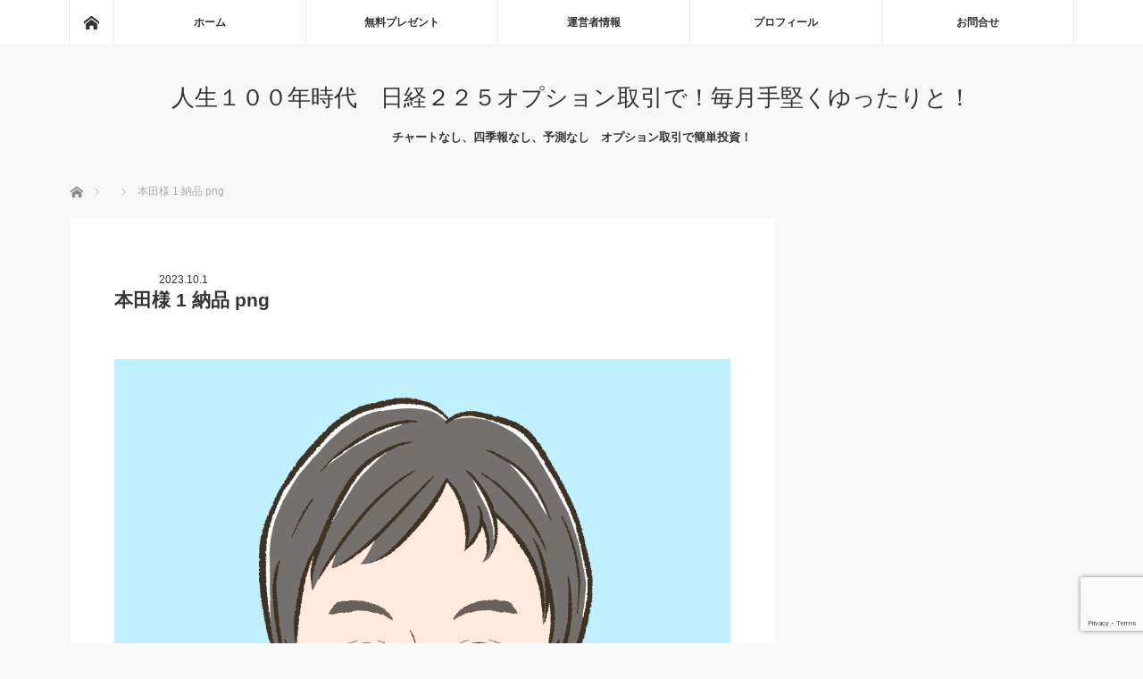

--- FILE ---
content_type: text/html; charset=UTF-8
request_url: https://honda321.net/%E6%9C%AC%E7%94%B0%E6%A7%98-1-%E7%B4%8D%E5%93%81-png/
body_size: 14040
content:
<!DOCTYPE html>
<html class="pc" dir="ltr" lang="ja" prefix="og: https://ogp.me/ns#">
<head>
<script async src="https://pagead2.googlesyndication.com/pagead/js/adsbygoogle.js?client=ca-pub-6258263088471992"
     crossorigin="anonymous"></script>	
<meta charset="UTF-8">
<!--[if IE]><meta http-equiv="X-UA-Compatible" content="IE=edge"><![endif]-->
<meta name="viewport" content="width=device-width">
<title>本田様 1 納品 png | 人生１００年時代 日経２２５オプション取引で！毎月手堅くゆったりと！</title>
<meta name="description" content="...">
<link rel="pingback" href="https://honda321.net/xmlrpc.php">

		<!-- All in One SEO 4.9.3 - aioseo.com -->
	<meta name="robots" content="max-image-preview:large" />
	<meta name="author" content="honda0321"/>
	<link rel="canonical" href="https://honda321.net/%e6%9c%ac%e7%94%b0%e6%a7%98-1-%e7%b4%8d%e5%93%81-png/" />
	<meta name="generator" content="All in One SEO (AIOSEO) 4.9.3" />
		<meta property="og:locale" content="ja_JP" />
		<meta property="og:site_name" content="人生１００年時代　日経２２５オプション取引で！毎月手堅くゆったりと！ | チャートなし、四季報なし、予測なし　オプション取引で簡単投資！" />
		<meta property="og:type" content="article" />
		<meta property="og:title" content="本田様 1 納品 png | 人生１００年時代 日経２２５オプション取引で！毎月手堅くゆったりと！" />
		<meta property="og:url" content="https://honda321.net/%e6%9c%ac%e7%94%b0%e6%a7%98-1-%e7%b4%8d%e5%93%81-png/" />
		<meta property="article:published_time" content="2023-10-01T14:02:43+00:00" />
		<meta property="article:modified_time" content="2023-10-01T14:02:43+00:00" />
		<meta name="twitter:card" content="summary" />
		<meta name="twitter:title" content="本田様 1 納品 png | 人生１００年時代 日経２２５オプション取引で！毎月手堅くゆったりと！" />
		<script type="application/ld+json" class="aioseo-schema">
			{"@context":"https:\/\/schema.org","@graph":[{"@type":"BreadcrumbList","@id":"https:\/\/honda321.net\/%e6%9c%ac%e7%94%b0%e6%a7%98-1-%e7%b4%8d%e5%93%81-png\/#breadcrumblist","itemListElement":[{"@type":"ListItem","@id":"https:\/\/honda321.net#listItem","position":1,"name":"\u30db\u30fc\u30e0","item":"https:\/\/honda321.net","nextItem":{"@type":"ListItem","@id":"https:\/\/honda321.net\/%e6%9c%ac%e7%94%b0%e6%a7%98-1-%e7%b4%8d%e5%93%81-png\/#listItem","name":"\u672c\u7530\u69d8 1 \u7d0d\u54c1 png"}},{"@type":"ListItem","@id":"https:\/\/honda321.net\/%e6%9c%ac%e7%94%b0%e6%a7%98-1-%e7%b4%8d%e5%93%81-png\/#listItem","position":2,"name":"\u672c\u7530\u69d8 1 \u7d0d\u54c1 png","previousItem":{"@type":"ListItem","@id":"https:\/\/honda321.net#listItem","name":"\u30db\u30fc\u30e0"}}]},{"@type":"ItemPage","@id":"https:\/\/honda321.net\/%e6%9c%ac%e7%94%b0%e6%a7%98-1-%e7%b4%8d%e5%93%81-png\/#itempage","url":"https:\/\/honda321.net\/%e6%9c%ac%e7%94%b0%e6%a7%98-1-%e7%b4%8d%e5%93%81-png\/","name":"\u672c\u7530\u69d8 1 \u7d0d\u54c1 png | \u4eba\u751f\uff11\uff10\uff10\u5e74\u6642\u4ee3 \u65e5\u7d4c\uff12\uff12\uff15\u30aa\u30d7\u30b7\u30e7\u30f3\u53d6\u5f15\u3067\uff01\u6bce\u6708\u624b\u5805\u304f\u3086\u3063\u305f\u308a\u3068\uff01","inLanguage":"ja","isPartOf":{"@id":"https:\/\/honda321.net\/#website"},"breadcrumb":{"@id":"https:\/\/honda321.net\/%e6%9c%ac%e7%94%b0%e6%a7%98-1-%e7%b4%8d%e5%93%81-png\/#breadcrumblist"},"author":{"@id":"https:\/\/honda321.net\/author\/honda0321\/#author"},"creator":{"@id":"https:\/\/honda321.net\/author\/honda0321\/#author"},"datePublished":"2023-10-01T23:02:43+09:00","dateModified":"2023-10-01T23:02:43+09:00"},{"@type":"Organization","@id":"https:\/\/honda321.net\/#organization","name":"\u4eba\u751f\uff11\uff10\uff10\u5e74\u6642\u4ee3\u3000\u65e5\u7d4c\uff12\uff12\uff15\u30aa\u30d7\u30b7\u30e7\u30f3\u53d6\u5f15\u3067\uff01\u6bce\u6708\u624b\u5805\u304f\u3086\u3063\u305f\u308a\u3068\uff01","description":"\u30c1\u30e3\u30fc\u30c8\u306a\u3057\u3001\u56db\u5b63\u5831\u306a\u3057\u3001\u4e88\u6e2c\u306a\u3057\u3000\u30aa\u30d7\u30b7\u30e7\u30f3\u53d6\u5f15\u3067\u7c21\u5358\u6295\u8cc7\uff01","url":"https:\/\/honda321.net\/"},{"@type":"Person","@id":"https:\/\/honda321.net\/author\/honda0321\/#author","url":"https:\/\/honda321.net\/author\/honda0321\/","name":"honda0321","image":{"@type":"ImageObject","@id":"https:\/\/honda321.net\/%e6%9c%ac%e7%94%b0%e6%a7%98-1-%e7%b4%8d%e5%93%81-png\/#authorImage","url":"https:\/\/secure.gravatar.com\/avatar\/529edc46aa301759c3efef7e28fc76be26adb98b51cf51c1dc6059253295329d?s=96&d=mm&r=g","width":96,"height":96,"caption":"honda0321"}},{"@type":"WebSite","@id":"https:\/\/honda321.net\/#website","url":"https:\/\/honda321.net\/","name":"\u5728\u5b85\u526f\u696d\u306a\u3089\u30aa\u30d7\u30b7\u30e7\u30f3\u53d6\u5f15\uff01\u6bce\u6708\u624b\u5805\u304f\u9ad8\u5229\u56de\u308a\u3067!","description":"\u30c1\u30e3\u30fc\u30c8\u306a\u3057\u3001\u56db\u5b63\u5831\u306a\u3057\u3001\u4e88\u6e2c\u306a\u3057\u3000\u30aa\u30d7\u30b7\u30e7\u30f3\u53d6\u5f15\u3067\u7c21\u5358\u6295\u8cc7\uff01","inLanguage":"ja","publisher":{"@id":"https:\/\/honda321.net\/#organization"}}]}
		</script>
		<!-- All in One SEO -->

<link rel='dns-prefetch' href='//webfonts.xserver.jp' />
<link rel='dns-prefetch' href='//stats.wp.com' />
<link rel='preconnect' href='//c0.wp.com' />
<link rel='preconnect' href='//i0.wp.com' />
<link rel="alternate" type="application/rss+xml" title="人生１００年時代　日経２２５オプション取引で！毎月手堅くゆったりと！ &raquo; フィード" href="https://honda321.net/feed/" />
<link rel="alternate" type="application/rss+xml" title="人生１００年時代　日経２２５オプション取引で！毎月手堅くゆったりと！ &raquo; コメントフィード" href="https://honda321.net/comments/feed/" />
<link rel="alternate" type="application/rss+xml" title="人生１００年時代　日経２２５オプション取引で！毎月手堅くゆったりと！ &raquo; 本田様 1 納品 png のコメントのフィード" href="https://honda321.net/feed/?attachment_id=4079" />
<link rel="alternate" title="oEmbed (JSON)" type="application/json+oembed" href="https://honda321.net/wp-json/oembed/1.0/embed?url=https%3A%2F%2Fhonda321.net%2F%25e6%259c%25ac%25e7%2594%25b0%25e6%25a7%2598-1-%25e7%25b4%258d%25e5%2593%2581-png%2F" />
<link rel="alternate" title="oEmbed (XML)" type="text/xml+oembed" href="https://honda321.net/wp-json/oembed/1.0/embed?url=https%3A%2F%2Fhonda321.net%2F%25e6%259c%25ac%25e7%2594%25b0%25e6%25a7%2598-1-%25e7%25b4%258d%25e5%2593%2581-png%2F&#038;format=xml" />
<style id='wp-img-auto-sizes-contain-inline-css' type='text/css'>
img:is([sizes=auto i],[sizes^="auto," i]){contain-intrinsic-size:3000px 1500px}
/*# sourceURL=wp-img-auto-sizes-contain-inline-css */
</style>
<link rel='stylesheet' id='style-css' href='https://honda321.net/wp-content/themes/mag_tcd036/style.css?ver=3.1' type='text/css' media='screen' />
<style id='wp-emoji-styles-inline-css' type='text/css'>

	img.wp-smiley, img.emoji {
		display: inline !important;
		border: none !important;
		box-shadow: none !important;
		height: 1em !important;
		width: 1em !important;
		margin: 0 0.07em !important;
		vertical-align: -0.1em !important;
		background: none !important;
		padding: 0 !important;
	}
/*# sourceURL=wp-emoji-styles-inline-css */
</style>
<style id='wp-block-library-inline-css' type='text/css'>
:root{--wp-block-synced-color:#7a00df;--wp-block-synced-color--rgb:122,0,223;--wp-bound-block-color:var(--wp-block-synced-color);--wp-editor-canvas-background:#ddd;--wp-admin-theme-color:#007cba;--wp-admin-theme-color--rgb:0,124,186;--wp-admin-theme-color-darker-10:#006ba1;--wp-admin-theme-color-darker-10--rgb:0,107,160.5;--wp-admin-theme-color-darker-20:#005a87;--wp-admin-theme-color-darker-20--rgb:0,90,135;--wp-admin-border-width-focus:2px}@media (min-resolution:192dpi){:root{--wp-admin-border-width-focus:1.5px}}.wp-element-button{cursor:pointer}:root .has-very-light-gray-background-color{background-color:#eee}:root .has-very-dark-gray-background-color{background-color:#313131}:root .has-very-light-gray-color{color:#eee}:root .has-very-dark-gray-color{color:#313131}:root .has-vivid-green-cyan-to-vivid-cyan-blue-gradient-background{background:linear-gradient(135deg,#00d084,#0693e3)}:root .has-purple-crush-gradient-background{background:linear-gradient(135deg,#34e2e4,#4721fb 50%,#ab1dfe)}:root .has-hazy-dawn-gradient-background{background:linear-gradient(135deg,#faaca8,#dad0ec)}:root .has-subdued-olive-gradient-background{background:linear-gradient(135deg,#fafae1,#67a671)}:root .has-atomic-cream-gradient-background{background:linear-gradient(135deg,#fdd79a,#004a59)}:root .has-nightshade-gradient-background{background:linear-gradient(135deg,#330968,#31cdcf)}:root .has-midnight-gradient-background{background:linear-gradient(135deg,#020381,#2874fc)}:root{--wp--preset--font-size--normal:16px;--wp--preset--font-size--huge:42px}.has-regular-font-size{font-size:1em}.has-larger-font-size{font-size:2.625em}.has-normal-font-size{font-size:var(--wp--preset--font-size--normal)}.has-huge-font-size{font-size:var(--wp--preset--font-size--huge)}.has-text-align-center{text-align:center}.has-text-align-left{text-align:left}.has-text-align-right{text-align:right}.has-fit-text{white-space:nowrap!important}#end-resizable-editor-section{display:none}.aligncenter{clear:both}.items-justified-left{justify-content:flex-start}.items-justified-center{justify-content:center}.items-justified-right{justify-content:flex-end}.items-justified-space-between{justify-content:space-between}.screen-reader-text{border:0;clip-path:inset(50%);height:1px;margin:-1px;overflow:hidden;padding:0;position:absolute;width:1px;word-wrap:normal!important}.screen-reader-text:focus{background-color:#ddd;clip-path:none;color:#444;display:block;font-size:1em;height:auto;left:5px;line-height:normal;padding:15px 23px 14px;text-decoration:none;top:5px;width:auto;z-index:100000}html :where(.has-border-color){border-style:solid}html :where([style*=border-top-color]){border-top-style:solid}html :where([style*=border-right-color]){border-right-style:solid}html :where([style*=border-bottom-color]){border-bottom-style:solid}html :where([style*=border-left-color]){border-left-style:solid}html :where([style*=border-width]){border-style:solid}html :where([style*=border-top-width]){border-top-style:solid}html :where([style*=border-right-width]){border-right-style:solid}html :where([style*=border-bottom-width]){border-bottom-style:solid}html :where([style*=border-left-width]){border-left-style:solid}html :where(img[class*=wp-image-]){height:auto;max-width:100%}:where(figure){margin:0 0 1em}html :where(.is-position-sticky){--wp-admin--admin-bar--position-offset:var(--wp-admin--admin-bar--height,0px)}@media screen and (max-width:600px){html :where(.is-position-sticky){--wp-admin--admin-bar--position-offset:0px}}

/*# sourceURL=wp-block-library-inline-css */
</style><style id='global-styles-inline-css' type='text/css'>
:root{--wp--preset--aspect-ratio--square: 1;--wp--preset--aspect-ratio--4-3: 4/3;--wp--preset--aspect-ratio--3-4: 3/4;--wp--preset--aspect-ratio--3-2: 3/2;--wp--preset--aspect-ratio--2-3: 2/3;--wp--preset--aspect-ratio--16-9: 16/9;--wp--preset--aspect-ratio--9-16: 9/16;--wp--preset--color--black: #000000;--wp--preset--color--cyan-bluish-gray: #abb8c3;--wp--preset--color--white: #ffffff;--wp--preset--color--pale-pink: #f78da7;--wp--preset--color--vivid-red: #cf2e2e;--wp--preset--color--luminous-vivid-orange: #ff6900;--wp--preset--color--luminous-vivid-amber: #fcb900;--wp--preset--color--light-green-cyan: #7bdcb5;--wp--preset--color--vivid-green-cyan: #00d084;--wp--preset--color--pale-cyan-blue: #8ed1fc;--wp--preset--color--vivid-cyan-blue: #0693e3;--wp--preset--color--vivid-purple: #9b51e0;--wp--preset--gradient--vivid-cyan-blue-to-vivid-purple: linear-gradient(135deg,rgb(6,147,227) 0%,rgb(155,81,224) 100%);--wp--preset--gradient--light-green-cyan-to-vivid-green-cyan: linear-gradient(135deg,rgb(122,220,180) 0%,rgb(0,208,130) 100%);--wp--preset--gradient--luminous-vivid-amber-to-luminous-vivid-orange: linear-gradient(135deg,rgb(252,185,0) 0%,rgb(255,105,0) 100%);--wp--preset--gradient--luminous-vivid-orange-to-vivid-red: linear-gradient(135deg,rgb(255,105,0) 0%,rgb(207,46,46) 100%);--wp--preset--gradient--very-light-gray-to-cyan-bluish-gray: linear-gradient(135deg,rgb(238,238,238) 0%,rgb(169,184,195) 100%);--wp--preset--gradient--cool-to-warm-spectrum: linear-gradient(135deg,rgb(74,234,220) 0%,rgb(151,120,209) 20%,rgb(207,42,186) 40%,rgb(238,44,130) 60%,rgb(251,105,98) 80%,rgb(254,248,76) 100%);--wp--preset--gradient--blush-light-purple: linear-gradient(135deg,rgb(255,206,236) 0%,rgb(152,150,240) 100%);--wp--preset--gradient--blush-bordeaux: linear-gradient(135deg,rgb(254,205,165) 0%,rgb(254,45,45) 50%,rgb(107,0,62) 100%);--wp--preset--gradient--luminous-dusk: linear-gradient(135deg,rgb(255,203,112) 0%,rgb(199,81,192) 50%,rgb(65,88,208) 100%);--wp--preset--gradient--pale-ocean: linear-gradient(135deg,rgb(255,245,203) 0%,rgb(182,227,212) 50%,rgb(51,167,181) 100%);--wp--preset--gradient--electric-grass: linear-gradient(135deg,rgb(202,248,128) 0%,rgb(113,206,126) 100%);--wp--preset--gradient--midnight: linear-gradient(135deg,rgb(2,3,129) 0%,rgb(40,116,252) 100%);--wp--preset--font-size--small: 13px;--wp--preset--font-size--medium: 20px;--wp--preset--font-size--large: 36px;--wp--preset--font-size--x-large: 42px;--wp--preset--spacing--20: 0.44rem;--wp--preset--spacing--30: 0.67rem;--wp--preset--spacing--40: 1rem;--wp--preset--spacing--50: 1.5rem;--wp--preset--spacing--60: 2.25rem;--wp--preset--spacing--70: 3.38rem;--wp--preset--spacing--80: 5.06rem;--wp--preset--shadow--natural: 6px 6px 9px rgba(0, 0, 0, 0.2);--wp--preset--shadow--deep: 12px 12px 50px rgba(0, 0, 0, 0.4);--wp--preset--shadow--sharp: 6px 6px 0px rgba(0, 0, 0, 0.2);--wp--preset--shadow--outlined: 6px 6px 0px -3px rgb(255, 255, 255), 6px 6px rgb(0, 0, 0);--wp--preset--shadow--crisp: 6px 6px 0px rgb(0, 0, 0);}:where(.is-layout-flex){gap: 0.5em;}:where(.is-layout-grid){gap: 0.5em;}body .is-layout-flex{display: flex;}.is-layout-flex{flex-wrap: wrap;align-items: center;}.is-layout-flex > :is(*, div){margin: 0;}body .is-layout-grid{display: grid;}.is-layout-grid > :is(*, div){margin: 0;}:where(.wp-block-columns.is-layout-flex){gap: 2em;}:where(.wp-block-columns.is-layout-grid){gap: 2em;}:where(.wp-block-post-template.is-layout-flex){gap: 1.25em;}:where(.wp-block-post-template.is-layout-grid){gap: 1.25em;}.has-black-color{color: var(--wp--preset--color--black) !important;}.has-cyan-bluish-gray-color{color: var(--wp--preset--color--cyan-bluish-gray) !important;}.has-white-color{color: var(--wp--preset--color--white) !important;}.has-pale-pink-color{color: var(--wp--preset--color--pale-pink) !important;}.has-vivid-red-color{color: var(--wp--preset--color--vivid-red) !important;}.has-luminous-vivid-orange-color{color: var(--wp--preset--color--luminous-vivid-orange) !important;}.has-luminous-vivid-amber-color{color: var(--wp--preset--color--luminous-vivid-amber) !important;}.has-light-green-cyan-color{color: var(--wp--preset--color--light-green-cyan) !important;}.has-vivid-green-cyan-color{color: var(--wp--preset--color--vivid-green-cyan) !important;}.has-pale-cyan-blue-color{color: var(--wp--preset--color--pale-cyan-blue) !important;}.has-vivid-cyan-blue-color{color: var(--wp--preset--color--vivid-cyan-blue) !important;}.has-vivid-purple-color{color: var(--wp--preset--color--vivid-purple) !important;}.has-black-background-color{background-color: var(--wp--preset--color--black) !important;}.has-cyan-bluish-gray-background-color{background-color: var(--wp--preset--color--cyan-bluish-gray) !important;}.has-white-background-color{background-color: var(--wp--preset--color--white) !important;}.has-pale-pink-background-color{background-color: var(--wp--preset--color--pale-pink) !important;}.has-vivid-red-background-color{background-color: var(--wp--preset--color--vivid-red) !important;}.has-luminous-vivid-orange-background-color{background-color: var(--wp--preset--color--luminous-vivid-orange) !important;}.has-luminous-vivid-amber-background-color{background-color: var(--wp--preset--color--luminous-vivid-amber) !important;}.has-light-green-cyan-background-color{background-color: var(--wp--preset--color--light-green-cyan) !important;}.has-vivid-green-cyan-background-color{background-color: var(--wp--preset--color--vivid-green-cyan) !important;}.has-pale-cyan-blue-background-color{background-color: var(--wp--preset--color--pale-cyan-blue) !important;}.has-vivid-cyan-blue-background-color{background-color: var(--wp--preset--color--vivid-cyan-blue) !important;}.has-vivid-purple-background-color{background-color: var(--wp--preset--color--vivid-purple) !important;}.has-black-border-color{border-color: var(--wp--preset--color--black) !important;}.has-cyan-bluish-gray-border-color{border-color: var(--wp--preset--color--cyan-bluish-gray) !important;}.has-white-border-color{border-color: var(--wp--preset--color--white) !important;}.has-pale-pink-border-color{border-color: var(--wp--preset--color--pale-pink) !important;}.has-vivid-red-border-color{border-color: var(--wp--preset--color--vivid-red) !important;}.has-luminous-vivid-orange-border-color{border-color: var(--wp--preset--color--luminous-vivid-orange) !important;}.has-luminous-vivid-amber-border-color{border-color: var(--wp--preset--color--luminous-vivid-amber) !important;}.has-light-green-cyan-border-color{border-color: var(--wp--preset--color--light-green-cyan) !important;}.has-vivid-green-cyan-border-color{border-color: var(--wp--preset--color--vivid-green-cyan) !important;}.has-pale-cyan-blue-border-color{border-color: var(--wp--preset--color--pale-cyan-blue) !important;}.has-vivid-cyan-blue-border-color{border-color: var(--wp--preset--color--vivid-cyan-blue) !important;}.has-vivid-purple-border-color{border-color: var(--wp--preset--color--vivid-purple) !important;}.has-vivid-cyan-blue-to-vivid-purple-gradient-background{background: var(--wp--preset--gradient--vivid-cyan-blue-to-vivid-purple) !important;}.has-light-green-cyan-to-vivid-green-cyan-gradient-background{background: var(--wp--preset--gradient--light-green-cyan-to-vivid-green-cyan) !important;}.has-luminous-vivid-amber-to-luminous-vivid-orange-gradient-background{background: var(--wp--preset--gradient--luminous-vivid-amber-to-luminous-vivid-orange) !important;}.has-luminous-vivid-orange-to-vivid-red-gradient-background{background: var(--wp--preset--gradient--luminous-vivid-orange-to-vivid-red) !important;}.has-very-light-gray-to-cyan-bluish-gray-gradient-background{background: var(--wp--preset--gradient--very-light-gray-to-cyan-bluish-gray) !important;}.has-cool-to-warm-spectrum-gradient-background{background: var(--wp--preset--gradient--cool-to-warm-spectrum) !important;}.has-blush-light-purple-gradient-background{background: var(--wp--preset--gradient--blush-light-purple) !important;}.has-blush-bordeaux-gradient-background{background: var(--wp--preset--gradient--blush-bordeaux) !important;}.has-luminous-dusk-gradient-background{background: var(--wp--preset--gradient--luminous-dusk) !important;}.has-pale-ocean-gradient-background{background: var(--wp--preset--gradient--pale-ocean) !important;}.has-electric-grass-gradient-background{background: var(--wp--preset--gradient--electric-grass) !important;}.has-midnight-gradient-background{background: var(--wp--preset--gradient--midnight) !important;}.has-small-font-size{font-size: var(--wp--preset--font-size--small) !important;}.has-medium-font-size{font-size: var(--wp--preset--font-size--medium) !important;}.has-large-font-size{font-size: var(--wp--preset--font-size--large) !important;}.has-x-large-font-size{font-size: var(--wp--preset--font-size--x-large) !important;}
/*# sourceURL=global-styles-inline-css */
</style>

<style id='classic-theme-styles-inline-css' type='text/css'>
/*! This file is auto-generated */
.wp-block-button__link{color:#fff;background-color:#32373c;border-radius:9999px;box-shadow:none;text-decoration:none;padding:calc(.667em + 2px) calc(1.333em + 2px);font-size:1.125em}.wp-block-file__button{background:#32373c;color:#fff;text-decoration:none}
/*# sourceURL=/wp-includes/css/classic-themes.min.css */
</style>
<link rel='stylesheet' id='contact-form-7-css' href='https://honda321.net/wp-content/plugins/contact-form-7/includes/css/styles.css?ver=6.1.4' type='text/css' media='all' />
<link rel='stylesheet' id='toc-screen-css' href='https://honda321.net/wp-content/plugins/table-of-contents-plus/screen.min.css?ver=2411.1' type='text/css' media='all' />
<script type="text/javascript" src="https://c0.wp.com/c/6.9/wp-includes/js/jquery/jquery.min.js" id="jquery-core-js"></script>
<script type="text/javascript" src="https://c0.wp.com/c/6.9/wp-includes/js/jquery/jquery-migrate.min.js" id="jquery-migrate-js"></script>
<script type="text/javascript" src="//webfonts.xserver.jp/js/xserverv3.js?fadein=0&amp;ver=2.0.9" id="typesquare_std-js"></script>
<link rel="https://api.w.org/" href="https://honda321.net/wp-json/" /><link rel="alternate" title="JSON" type="application/json" href="https://honda321.net/wp-json/wp/v2/media/4079" /><link rel='shortlink' href='https://honda321.net/?p=4079' />

<link rel="stylesheet" href="https://honda321.net/wp-content/plugins/count-per-day/counter.css" type="text/css" />
	<style>img#wpstats{display:none}</style>
		<script>document.cookie = 'quads_browser_width='+screen.width;</script><style data-context="foundation-flickity-css">/*! Flickity v2.0.2
http://flickity.metafizzy.co
---------------------------------------------- */.flickity-enabled{position:relative}.flickity-enabled:focus{outline:0}.flickity-viewport{overflow:hidden;position:relative;height:100%}.flickity-slider{position:absolute;width:100%;height:100%}.flickity-enabled.is-draggable{-webkit-tap-highlight-color:transparent;tap-highlight-color:transparent;-webkit-user-select:none;-moz-user-select:none;-ms-user-select:none;user-select:none}.flickity-enabled.is-draggable .flickity-viewport{cursor:move;cursor:-webkit-grab;cursor:grab}.flickity-enabled.is-draggable .flickity-viewport.is-pointer-down{cursor:-webkit-grabbing;cursor:grabbing}.flickity-prev-next-button{position:absolute;top:50%;width:44px;height:44px;border:none;border-radius:50%;background:#fff;background:hsla(0,0%,100%,.75);cursor:pointer;-webkit-transform:translateY(-50%);transform:translateY(-50%)}.flickity-prev-next-button:hover{background:#fff}.flickity-prev-next-button:focus{outline:0;box-shadow:0 0 0 5px #09f}.flickity-prev-next-button:active{opacity:.6}.flickity-prev-next-button.previous{left:10px}.flickity-prev-next-button.next{right:10px}.flickity-rtl .flickity-prev-next-button.previous{left:auto;right:10px}.flickity-rtl .flickity-prev-next-button.next{right:auto;left:10px}.flickity-prev-next-button:disabled{opacity:.3;cursor:auto}.flickity-prev-next-button svg{position:absolute;left:20%;top:20%;width:60%;height:60%}.flickity-prev-next-button .arrow{fill:#333}.flickity-page-dots{position:absolute;width:100%;bottom:-25px;padding:0;margin:0;list-style:none;text-align:center;line-height:1}.flickity-rtl .flickity-page-dots{direction:rtl}.flickity-page-dots .dot{display:inline-block;width:10px;height:10px;margin:0 8px;background:#333;border-radius:50%;opacity:.25;cursor:pointer}.flickity-page-dots .dot.is-selected{opacity:1}</style><style data-context="foundation-slideout-css">.slideout-menu{position:fixed;left:0;top:0;bottom:0;right:auto;z-index:0;width:256px;overflow-y:auto;-webkit-overflow-scrolling:touch;display:none}.slideout-menu.pushit-right{left:auto;right:0}.slideout-panel{position:relative;z-index:1;will-change:transform}.slideout-open,.slideout-open .slideout-panel,.slideout-open body{overflow:hidden}.slideout-open .slideout-menu{display:block}.pushit{display:none}</style>
<script src="https://honda321.net/wp-content/themes/mag_tcd036/js/jquery.easing.js?ver=3.1"></script>
<script src="https://honda321.net/wp-content/themes/mag_tcd036/js/jscript.js?ver=3.1"></script>
<script src="https://honda321.net/wp-content/themes/mag_tcd036/js/comment.js?ver=3.1"></script>

<link rel="stylesheet" media="screen and (max-width:770px)" href="https://honda321.net/wp-content/themes/mag_tcd036/responsive.css?ver=3.1">
<link rel="stylesheet" media="screen and (max-width:770px)" href="https://honda321.net/wp-content/themes/mag_tcd036/footer-bar.css?ver=3.1">

<link rel="stylesheet" href="https://honda321.net/wp-content/themes/mag_tcd036/japanese.css?ver=3.1">

<!--[if lt IE 9]>
<script src="https://honda321.net/wp-content/themes/mag_tcd036/js/html5.js?ver=3.1"></script>
<![endif]-->

<style type="text/css">



.side_headline, #copyright, .page_navi span.current, .archive_headline, #pickup_post .headline, #related_post .headline, #comment_headline, .post_list .category a, #footer_post_list .category a, .mobile .footer_headline, #page_title
 { background-color:#222222; }

a:hover, #comment_header ul li a:hover, .post_content a
 { color:#08B9D4; }
.post_content .q_button { color:#fff; }
.pc #global_menu > ul > li a:hover, .pc #global_menu > ul > li.active > a, .pc #global_menu ul ul a, #return_top a:hover, .next_page_link a:hover, .page_navi a:hover, .collapse_category_list li a:hover .count,
  #wp-calendar td a:hover, #wp-calendar #prev a:hover, #wp-calendar #next a:hover, .widget_search #search-btn input:hover, .widget_search #searchsubmit:hover, .side_widget.google_search #searchsubmit:hover,
   #submit_comment:hover, #comment_header ul li a:hover, #comment_header ul li.comment_switch_active a, #comment_header #comment_closed p, #post_pagination a:hover, #post_pagination p, a.menu_button:hover
    { background-color:#08B9D4; }

.pc #global_menu_wrap .home_menu:hover { background:#08B9D4 url(https://honda321.net/wp-content/themes/mag_tcd036/img/header/home.png) no-repeat center; }
.pc #global_menu > ul > li a:hover, .pc #global_menu > ul > li.active > a { border-color:#08B9D4; }

.mobile #global_menu li a:hover, .mobile #global_menu_wrap .home_menu:hover { background-color:#08B9D4 !important; }

#comment_textarea textarea:focus, #guest_info input:focus, #comment_header ul li a:hover, #comment_header ul li.comment_switch_active a, #comment_header #comment_closed p
 { border-color:#08B9D4; }

#comment_header ul li.comment_switch_active a:after, #comment_header #comment_closed p:after
 { border-color:#08B9D4 transparent transparent transparent; }

.pc #global_menu ul ul a:hover
 { background-color:#068FA3; }

.user_sns li a:hover
 { background-color:#08B9D4; border-color:#08B9D4; }

.collapse_category_list li a:before
 { border-color: transparent transparent transparent #08B9D4; }

#previous_next_post .prev_post:hover, #previous_next_post .next_post:hover
 { background-color:#08B9D4 !important; }

#footer_post_list .title { color:#FFFFFF; background:rgba(0,0,0,0.4); }

#post_title { font-size:21px; }
.post_content { font-size:14px; }


</style>


<style type="text/css"></style><link rel="icon" href="https://i0.wp.com/honda321.net/wp-content/uploads/2022/11/cropped-pc_1669791533.jpg?fit=32%2C32&#038;ssl=1" sizes="32x32" />
<link rel="icon" href="https://i0.wp.com/honda321.net/wp-content/uploads/2022/11/cropped-pc_1669791533.jpg?fit=192%2C192&#038;ssl=1" sizes="192x192" />
<link rel="apple-touch-icon" href="https://i0.wp.com/honda321.net/wp-content/uploads/2022/11/cropped-pc_1669791533.jpg?fit=180%2C180&#038;ssl=1" />
<meta name="msapplication-TileImage" content="https://i0.wp.com/honda321.net/wp-content/uploads/2022/11/cropped-pc_1669791533.jpg?fit=270%2C270&#038;ssl=1" />
<style>.ios7.web-app-mode.has-fixed header{ background-color: rgba(3,122,221,.88);}</style>		<style type="text/css" id="wp-custom-css">
			.page-id-1545 .header {
    display: none;
}
		</style>
		</head>
<body class="attachment wp-singular attachment-template-default single single-attachment postid-4079 attachmentid-4079 attachment-png wp-theme-mag_tcd036">

 <!-- global menu -->
  <div id="global_menu_wrap">
  <div id="global_menu" class="clearfix">
   <a class="home_menu" href="https://honda321.net/"><span>ホーム</span></a>
   <ul id="menu-%e3%82%b0%e3%83%ad%e3%83%bc%e3%83%90%e3%83%ab%e3%83%a1%e3%83%8b%e3%83%a5%e3%83%bc" class="menu"><li id="menu-item-1340" class="menu-item menu-item-type-custom menu-item-object-custom menu-item-home menu-item-1340"><a href="https://honda321.net/">ホーム</a></li>
<li id="menu-item-4280" class="menu-item menu-item-type-post_type menu-item-object-page menu-item-4280"><a href="https://honda321.net/%e7%84%a1%e6%96%99%e3%83%97%e3%83%ac%e3%82%bc%e3%83%b3%e3%83%88/">無料プレゼント</a></li>
<li id="menu-item-1343" class="menu-item menu-item-type-post_type menu-item-object-page menu-item-has-children menu-item-1343"><a href="https://honda321.net/page-23/">運営者情報</a>
<ul class="sub-menu">
	<li id="menu-item-4270" class="menu-item menu-item-type-post_type menu-item-object-page menu-item-4270"><a href="https://honda321.net/page-23/toku/">特定商取引に基づく表記</a></li>
</ul>
</li>
<li id="menu-item-1586" class="menu-item menu-item-type-post_type menu-item-object-page menu-item-1586"><a href="https://honda321.net/page-1583/">プロフィール</a></li>
<li id="menu-item-1341" class="menu-item menu-item-type-post_type menu-item-object-page menu-item-1341"><a href="https://honda321.net/page-150/">お問合せ</a></li>
</ul>  </div>
 </div>
 
 <div id="header">

  <!-- logo -->
  <div id='logo_text'>
<h1 id="logo"><a href="https://honda321.net/">人生１００年時代　日経２２５オプション取引で！毎月手堅くゆったりと！</a></h1>
</div>

    <h2 id="site_description">チャートなし、四季報なし、予測なし　オプション取引で簡単投資！</h2>
  
    <a href="#" class="menu_button"><span>menu</span></a>
  
 </div><!-- END #header -->

 <div id="main_contents" class="clearfix">

  <!-- bread crumb -->
    
<ul id="bread_crumb" class="clearfix">
 <li itemscope="itemscope" itemtype="http://data-vocabulary.org/Breadcrumb" class="home"><a itemprop="url" href="https://honda321.net/"><span itemprop="title">ホーム</span></a></li>

 <li itemscope="itemscope" itemtype="http://data-vocabulary.org/Breadcrumb">
    </li>
 <li class="last">本田様 1 納品 png</li>

</ul>
  
<div id="main_col">

 
 <div id="article">

  
  <div id="post_meta_top" class="clearfix no_image">
      <p class="date"><time class="entry-date updated" datetime="2023-10-01T23:02:43+09:00">2023.10.1</time></p>  </div>

  <h2 id="post_title">本田様 1 納品 png</h2>

  <div class="post_content clearfix">
   <p class="attachment"><a href="https://i0.wp.com/honda321.net/wp-content/uploads/2023/10/a87e57f01b5730565691d90028057b25.png?ssl=1"><img fetchpriority="high" decoding="async" width="1000" height="1000" src="https://i0.wp.com/honda321.net/wp-content/uploads/2023/10/a87e57f01b5730565691d90028057b25.png?fit=1000%2C1000&amp;ssl=1" class="attachment-medium size-medium" alt="" srcset="https://i0.wp.com/honda321.net/wp-content/uploads/2023/10/a87e57f01b5730565691d90028057b25.png?w=1000&amp;ssl=1 1000w, https://i0.wp.com/honda321.net/wp-content/uploads/2023/10/a87e57f01b5730565691d90028057b25.png?resize=300%2C300&amp;ssl=1 300w, https://i0.wp.com/honda321.net/wp-content/uploads/2023/10/a87e57f01b5730565691d90028057b25.png?resize=200%2C200&amp;ssl=1 200w, https://i0.wp.com/honda321.net/wp-content/uploads/2023/10/a87e57f01b5730565691d90028057b25.png?resize=120%2C120&amp;ssl=1 120w, https://i0.wp.com/honda321.net/wp-content/uploads/2023/10/a87e57f01b5730565691d90028057b25.png?resize=144%2C144&amp;ssl=1 144w" sizes="(max-width: 1000px) 100vw, 1000px" /></a></p>

     </div>

    <div id="single_share" class="clearfix">
   
<!--Type1-->

<div id="share_top1">

 

<div class="sns">
<ul class="type1 clearfix">
<!--Twitterボタン-->
<li class="twitter">
<a href="http://twitter.com/share?text=%E6%9C%AC%E7%94%B0%E6%A7%98+1+%E7%B4%8D%E5%93%81+png&url=https%3A%2F%2Fhonda321.net%2F%25e6%259c%25ac%25e7%2594%25b0%25e6%25a7%2598-1-%25e7%25b4%258d%25e5%2593%2581-png%2F&via=&tw_p=tweetbutton&related=" onclick="javascript:window.open(this.href, '', 'menubar=no,toolbar=no,resizable=yes,scrollbars=yes,height=400,width=600');return false;"><i class="icon-twitter"></i><span class="ttl">Tweet</span><span class="share-count"></span></a></li>

<!--Facebookボタン-->
<li class="facebook">
<a href="//www.facebook.com/sharer/sharer.php?u=https://honda321.net/%e6%9c%ac%e7%94%b0%e6%a7%98-1-%e7%b4%8d%e5%93%81-png/&amp;t=%E6%9C%AC%E7%94%B0%E6%A7%98+1+%E7%B4%8D%E5%93%81+png" class="facebook-btn-icon-link" target="blank" rel="nofollow"><i class="icon-facebook"></i><span class="ttl">Share</span><span class="share-count"></span></a></li>

<!--Google+ボタン-->
<li class="googleplus">
<a href="https://plus.google.com/share?url=https%3A%2F%2Fhonda321.net%2F%25e6%259c%25ac%25e7%2594%25b0%25e6%25a7%2598-1-%25e7%25b4%258d%25e5%2593%2581-png%2F" onclick="javascript:window.open(this.href, '', 'menubar=no,toolbar=no,resizable=yes,scrollbars=yes,height=600,width=500');return false;"><i class="icon-google-plus"></i><span class="ttl">+1</span><span class="share-count"></span></a></li>

<!--Hatebuボタン-->
<li class="hatebu">
<a href="http://b.hatena.ne.jp/add?mode=confirm&url=https%3A%2F%2Fhonda321.net%2F%25e6%259c%25ac%25e7%2594%25b0%25e6%25a7%2598-1-%25e7%25b4%258d%25e5%2593%2581-png%2F" onclick="javascript:window.open(this.href, '', 'menubar=no,toolbar=no,resizable=yes,scrollbars=yes,height=400,width=510');return false;" ><i class="icon-hatebu"></i><span class="ttl">Hatena</span><span class="share-count"></span></a></li>

<!--Pocketボタン-->
<li class="pocket">
<a href="http://getpocket.com/edit?url=https%3A%2F%2Fhonda321.net%2F%25e6%259c%25ac%25e7%2594%25b0%25e6%25a7%2598-1-%25e7%25b4%258d%25e5%2593%2581-png%2F&title=%E6%9C%AC%E7%94%B0%E6%A7%98+1+%E7%B4%8D%E5%93%81+png" target="blank"><i class="icon-pocket"></i><span class="ttl">Pocket</span><span class="share-count"></span></a></li>

<!--RSSボタン-->
<li class="rss">
<a href="https://honda321.net/feed/" target="blank"><i class="icon-rss"></i><span class="ttl">RSS</span></a></li>

<!--Feedlyボタン-->
<li class="feedly">
<a href="http://feedly.com/index.html#subscription%2Ffeed%2Fhttps://honda321.net/feed/" target="blank"><i class="icon-feedly"></i><span class="ttl">feedly</span><span class="share-count"></span></a></li>

<!--Pinterestボタン-->
<li class="pinterest">
<a rel="nofollow" target="_blank" href="https://www.pinterest.com/pin/create/button/?url=https%3A%2F%2Fhonda321.net%2F%25e6%259c%25ac%25e7%2594%25b0%25e6%25a7%2598-1-%25e7%25b4%258d%25e5%2593%2581-png%2F&media=https://i0.wp.com/honda321.net/wp-content/uploads/2023/10/a87e57f01b5730565691d90028057b25.png?fit=1000%2C1000&ssl=1&description=%E6%9C%AC%E7%94%B0%E6%A7%98+1+%E7%B4%8D%E5%93%81+png"><i class="icon-pinterest"></i><span class="ttl">Pin&nbsp;it</span></a></li>

</ul>
</div>

</div>


<!--Type2-->

<!--Type3-->

<!--Type4-->

<!--Type5-->
  </div>
  
    <ul id="post_meta_bottom" class="clearfix">
   <li class="post_author">投稿者: <a href="https://honda321.net/author/honda0321/" title="honda0321 の投稿" rel="author">honda0321</a></li>   <li class="post_category"></li>      <li class="post_comment">コメント: <a href="#comment_headline">0</a></li>  </ul>
  
    <div id="previous_next_post" class="clearfix">
     </div>
  
 </div><!-- END #article -->

 <!-- banner1 -->
 
 
 
  
 




<h3 id="comment_headline">コメント</h3>

<div id="comment_header">

 <ul class="clearfix">
      <li id="comment_closed"><p>コメント (0)</p></li>
   <li id="trackback_closed"><p>トラックバックは利用できません。</p></li>
    </ul>


</div><!-- END #comment_header -->

<div id="comments">

 <div id="comment_area">
  <!-- start commnet -->
  <ol class="commentlist">
	    <li class="comment">
     <div class="comment-content"><p class="no_comment">この記事へのコメントはありません。</p></div>
    </li>
	  </ol>
  <!-- comments END -->

  
 </div><!-- #comment-list END -->


 <div id="trackback_area">
 <!-- start trackback -->
  <!-- trackback end -->
 </div><!-- #trackbacklist END -->

 


 
 <fieldset class="comment_form_wrapper" id="respond">

    <div id="cancel_comment_reply"><a rel="nofollow" id="cancel-comment-reply-link" href="/%E6%9C%AC%E7%94%B0%E6%A7%98-1-%E7%B4%8D%E5%93%81-png/#respond" style="display:none;">返信をキャンセルする。</a></div>
  
  <form action="https://honda321.net/wp-comments-post.php" method="post" id="commentform">

   
   <div id="guest_info">
    <div id="guest_name"><label for="author"><span>名前</span>( 必須 )</label><input type="text" name="author" id="author" value="" size="22" tabindex="1" aria-required='true' /></div>
    <div id="guest_email"><label for="email"><span>E-MAIL</span>( 必須 ) - 公開されません -</label><input type="text" name="email" id="email" value="" size="22" tabindex="2" aria-required='true' /></div>
    <div id="guest_url"><label for="url"><span>URL</span></label><input type="text" name="url" id="url" value="" size="22" tabindex="3" /></div>
       </div>

   
   <div id="comment_textarea">
    <textarea name="comment" id="comment" cols="50" rows="10" tabindex="4"></textarea>
   </div>

   
   <div id="submit_comment_wrapper">
    <p style="display: none;"><input type="hidden" id="akismet_comment_nonce" name="akismet_comment_nonce" value="863f84d9fb" /></p><p style="display: none !important;" class="akismet-fields-container" data-prefix="ak_"><label>&#916;<textarea name="ak_hp_textarea" cols="45" rows="8" maxlength="100"></textarea></label><input type="hidden" id="ak_js_1" name="ak_js" value="185"/><script>document.getElementById( "ak_js_1" ).setAttribute( "value", ( new Date() ).getTime() );</script></p>    <input name="submit" type="submit" id="submit_comment" tabindex="5" value="コメントを書く" title="コメントを書く" alt="コメントを書く" />
   </div>
   <div id="input_hidden_field">
        <input type='hidden' name='comment_post_ID' value='4079' id='comment_post_ID' />
<input type='hidden' name='comment_parent' id='comment_parent' value='0' />
       </div>

  </form>

 </fieldset><!-- #comment-form-area END -->

</div><!-- #comment end -->
 <!-- banner2 -->
 
</div><!-- END #main_col -->


 


  </div><!-- END #main_contents -->

  <ol id="footer_post_list" class="clearfix">
    <li class="num1">
   <a class="image" href="https://honda321.net/%e6%97%a5%e7%b5%8c%e5%b9%b3%e5%9d%87%e3%83%bb%e6%97%a5%e7%b5%8c%e5%85%88%e7%89%a9%e3%83%bb%e7%a7%bb%e5%8b%95%e5%b9%b3%e5%9d%87%e7%b7%9a-2024-5%e6%9c%88%e3%80%80/"><img width="500" height="300" src="https://i0.wp.com/honda321.net/wp-content/uploads/2021/02/5fbb665fa65e5df097e9bf2992bfc264.jpg?resize=500%2C300&amp;ssl=1" class="attachment-size2 size-size2 wp-post-image" alt="" decoding="async" loading="lazy" /></a>
   <p class="category"><a href="https://honda321.net/category/%e3%82%aa%e3%83%97%e3%82%b7%e3%83%a7%e3%83%b3%e5%8f%96%e5%bc%95/" style="background-color:#222222;">オプション取引</a></p>
   <a class="title" href="https://honda321.net/%e6%97%a5%e7%b5%8c%e5%b9%b3%e5%9d%87%e3%83%bb%e6%97%a5%e7%b5%8c%e5%85%88%e7%89%a9%e3%83%bb%e7%a7%bb%e5%8b%95%e5%b9%b3%e5%9d%87%e7%b7%9a-2024-5%e6%9c%88%e3%80%80/"><span>日経平均・日経先物・移動平均線 2024.5月　</span></a>
  </li>
    <li class="num2">
   <a class="image" href="https://honda321.net/2020-1%e6%9c%88-%e6%97%a5%e7%b5%8c%e3%83%9e%e3%83%bc%e3%82%b1%e3%83%83%e3%83%88%e6%83%85%e5%a0%b1/"><img width="500" height="300" src="https://i0.wp.com/honda321.net/wp-content/uploads/2020/01/2020.01.02-1.jpg?resize=500%2C300&amp;ssl=1" class="attachment-size2 size-size2 wp-post-image" alt="" decoding="async" loading="lazy" /></a>
   <p class="category"><a href="https://honda321.net/category/nikkei/" style="background-color:#222222;">日経データ</a></p>
   <a class="title" href="https://honda321.net/2020-1%e6%9c%88-%e6%97%a5%e7%b5%8c%e3%83%9e%e3%83%bc%e3%82%b1%e3%83%83%e3%83%88%e6%83%85%e5%a0%b1/"><span>2020.1月 日経マーケット情報</span></a>
  </li>
    <li class="num3">
   <a class="image" href="https://honda321.net/post-496/"><img width="500" height="300" src="https://i0.wp.com/honda321.net/wp-content/uploads/2018/05/computer_1527003579.jpg?resize=500%2C300&amp;ssl=1" class="attachment-size2 size-size2 wp-post-image" alt="" decoding="async" loading="lazy" /></a>
   <p class="category"><a href="https://honda321.net/category/%e3%82%aa%e3%83%97%e3%82%b7%e3%83%a7%e3%83%b3%e5%8f%96%e5%bc%95/" style="background-color:#222222;">オプション取引</a></p>
   <a class="title" href="https://honda321.net/post-496/"><span>実証してみた！　日経オプション取引＜50万円の証拠金で毎月3万円稼ぐ＞6/6</span></a>
  </li>
    <li class="num4">
   <a class="image" href="https://honda321.net/post-971/"><img width="500" height="300" src="https://i0.wp.com/honda321.net/wp-content/uploads/2019/01/012.jpg?resize=500%2C300&amp;ssl=1" class="attachment-size2 size-size2 wp-post-image" alt="" decoding="async" loading="lazy" /></a>
   <p class="category"><a href="https://honda321.net/category/nikkei/" style="background-color:#222222;">日経データ</a></p>
   <a class="title" href="https://honda321.net/post-971/"><span>発信する習慣！　11/14</span></a>
  </li>
    <li class="num5">
   <a class="image" href="https://honda321.net/post-692/"><img width="500" height="300" src="https://i0.wp.com/honda321.net/wp-content/uploads/2018/08/795304ed82676ae6e359125103962bab_t.jpg?resize=500%2C300&amp;ssl=1" class="attachment-size2 size-size2 wp-post-image" alt="" decoding="async" loading="lazy" /></a>
   <p class="category"><a href="https://honda321.net/category/nikkei/" style="background-color:#222222;">日経データ</a></p>
   <a class="title" href="https://honda321.net/post-692/"><span>2018.8月　日経平均・移動平均線＜8/17現在＞</span></a>
  </li>
   </ol>
 
 
 
 <p id="copyright">Copyright &copy;&nbsp; <a href="https://honda321.net/">人生１００年時代　日経２２５オプション取引で！毎月手堅くゆったりと！</a> All rights reserved.</p>

 <div id="return_top">
  <a href="#header_top"><span>PAGE TOP</span></a>
 </div>


  <!-- facebook share button code -->
 <div id="fb-root"></div>
 <script>
 (function(d, s, id) {
   var js, fjs = d.getElementsByTagName(s)[0];
   if (d.getElementById(id)) return;
   js = d.createElement(s); js.id = id;
   js.async = true;
   js.src = "//connect.facebook.net/ja_JP/sdk.js#xfbml=1&version=v2.5";
   fjs.parentNode.insertBefore(js, fjs);
 }(document, 'script', 'facebook-jssdk'));
 </script>
 

<script type="speculationrules">
{"prefetch":[{"source":"document","where":{"and":[{"href_matches":"/*"},{"not":{"href_matches":["/wp-*.php","/wp-admin/*","/wp-content/uploads/*","/wp-content/*","/wp-content/plugins/*","/wp-content/themes/mag_tcd036/*","/*\\?(.+)"]}},{"not":{"selector_matches":"a[rel~=\"nofollow\"]"}},{"not":{"selector_matches":".no-prefetch, .no-prefetch a"}}]},"eagerness":"conservative"}]}
</script>
<!-- Powered by WPtouch: 4.3.62 --><script type="text/javascript" src="https://c0.wp.com/c/6.9/wp-includes/js/comment-reply.min.js" id="comment-reply-js" async="async" data-wp-strategy="async" fetchpriority="low"></script>
<script type="text/javascript" src="https://c0.wp.com/c/6.9/wp-includes/js/dist/hooks.min.js" id="wp-hooks-js"></script>
<script type="text/javascript" src="https://c0.wp.com/c/6.9/wp-includes/js/dist/i18n.min.js" id="wp-i18n-js"></script>
<script type="text/javascript" id="wp-i18n-js-after">
/* <![CDATA[ */
wp.i18n.setLocaleData( { 'text direction\u0004ltr': [ 'ltr' ] } );
//# sourceURL=wp-i18n-js-after
/* ]]> */
</script>
<script type="text/javascript" src="https://honda321.net/wp-content/plugins/contact-form-7/includes/swv/js/index.js?ver=6.1.4" id="swv-js"></script>
<script type="text/javascript" id="contact-form-7-js-translations">
/* <![CDATA[ */
( function( domain, translations ) {
	var localeData = translations.locale_data[ domain ] || translations.locale_data.messages;
	localeData[""].domain = domain;
	wp.i18n.setLocaleData( localeData, domain );
} )( "contact-form-7", {"translation-revision-date":"2025-11-30 08:12:23+0000","generator":"GlotPress\/4.0.3","domain":"messages","locale_data":{"messages":{"":{"domain":"messages","plural-forms":"nplurals=1; plural=0;","lang":"ja_JP"},"This contact form is placed in the wrong place.":["\u3053\u306e\u30b3\u30f3\u30bf\u30af\u30c8\u30d5\u30a9\u30fc\u30e0\u306f\u9593\u9055\u3063\u305f\u4f4d\u7f6e\u306b\u7f6e\u304b\u308c\u3066\u3044\u307e\u3059\u3002"],"Error:":["\u30a8\u30e9\u30fc:"]}},"comment":{"reference":"includes\/js\/index.js"}} );
//# sourceURL=contact-form-7-js-translations
/* ]]> */
</script>
<script type="text/javascript" id="contact-form-7-js-before">
/* <![CDATA[ */
var wpcf7 = {
    "api": {
        "root": "https:\/\/honda321.net\/wp-json\/",
        "namespace": "contact-form-7\/v1"
    },
    "cached": 1
};
//# sourceURL=contact-form-7-js-before
/* ]]> */
</script>
<script type="text/javascript" src="https://honda321.net/wp-content/plugins/contact-form-7/includes/js/index.js?ver=6.1.4" id="contact-form-7-js"></script>
<script type="text/javascript" id="toc-front-js-extra">
/* <![CDATA[ */
var tocplus = {"visibility_show":"show","visibility_hide":"hide","width":"Auto"};
//# sourceURL=toc-front-js-extra
/* ]]> */
</script>
<script type="text/javascript" src="https://honda321.net/wp-content/plugins/table-of-contents-plus/front.min.js?ver=2411.1" id="toc-front-js"></script>
<script type="text/javascript" id="wp-postviews-cache-js-extra">
/* <![CDATA[ */
var viewsCacheL10n = {"admin_ajax_url":"https://honda321.net/wp-admin/admin-ajax.php","nonce":"c6392494d7","post_id":"4079"};
//# sourceURL=wp-postviews-cache-js-extra
/* ]]> */
</script>
<script type="text/javascript" src="https://honda321.net/wp-content/plugins/wp-postviews/postviews-cache.js?ver=1.78" id="wp-postviews-cache-js"></script>
<script type="text/javascript" src="https://www.google.com/recaptcha/api.js?render=6Lcywt0UAAAAAC1MNaT0_Yt5L_gfb3VmE5cG6nMp&amp;ver=3.0" id="google-recaptcha-js"></script>
<script type="text/javascript" src="https://c0.wp.com/c/6.9/wp-includes/js/dist/vendor/wp-polyfill.min.js" id="wp-polyfill-js"></script>
<script type="text/javascript" id="wpcf7-recaptcha-js-before">
/* <![CDATA[ */
var wpcf7_recaptcha = {
    "sitekey": "6Lcywt0UAAAAAC1MNaT0_Yt5L_gfb3VmE5cG6nMp",
    "actions": {
        "homepage": "homepage",
        "contactform": "contactform"
    }
};
//# sourceURL=wpcf7-recaptcha-js-before
/* ]]> */
</script>
<script type="text/javascript" src="https://honda321.net/wp-content/plugins/contact-form-7/modules/recaptcha/index.js?ver=6.1.4" id="wpcf7-recaptcha-js"></script>
<script type="text/javascript" id="jetpack-stats-js-before">
/* <![CDATA[ */
_stq = window._stq || [];
_stq.push([ "view", {"v":"ext","blog":"162229416","post":"4079","tz":"9","srv":"honda321.net","j":"1:15.4"} ]);
_stq.push([ "clickTrackerInit", "162229416", "4079" ]);
//# sourceURL=jetpack-stats-js-before
/* ]]> */
</script>
<script type="text/javascript" src="https://stats.wp.com/e-202604.js" id="jetpack-stats-js" defer="defer" data-wp-strategy="defer"></script>
<script type="text/javascript" src="https://honda321.net/wp-content/plugins/quick-adsense-reloaded/assets/js/ads.js?ver=2.0.98.1" id="quads-ads-js"></script>
<script defer type="text/javascript" src="https://honda321.net/wp-content/plugins/akismet/_inc/akismet-frontend.js?ver=1762997254" id="akismet-frontend-js"></script>
<script id="wp-emoji-settings" type="application/json">
{"baseUrl":"https://s.w.org/images/core/emoji/17.0.2/72x72/","ext":".png","svgUrl":"https://s.w.org/images/core/emoji/17.0.2/svg/","svgExt":".svg","source":{"concatemoji":"https://honda321.net/wp-includes/js/wp-emoji-release.min.js?ver=6.9"}}
</script>
<script type="module">
/* <![CDATA[ */
/*! This file is auto-generated */
const a=JSON.parse(document.getElementById("wp-emoji-settings").textContent),o=(window._wpemojiSettings=a,"wpEmojiSettingsSupports"),s=["flag","emoji"];function i(e){try{var t={supportTests:e,timestamp:(new Date).valueOf()};sessionStorage.setItem(o,JSON.stringify(t))}catch(e){}}function c(e,t,n){e.clearRect(0,0,e.canvas.width,e.canvas.height),e.fillText(t,0,0);t=new Uint32Array(e.getImageData(0,0,e.canvas.width,e.canvas.height).data);e.clearRect(0,0,e.canvas.width,e.canvas.height),e.fillText(n,0,0);const a=new Uint32Array(e.getImageData(0,0,e.canvas.width,e.canvas.height).data);return t.every((e,t)=>e===a[t])}function p(e,t){e.clearRect(0,0,e.canvas.width,e.canvas.height),e.fillText(t,0,0);var n=e.getImageData(16,16,1,1);for(let e=0;e<n.data.length;e++)if(0!==n.data[e])return!1;return!0}function u(e,t,n,a){switch(t){case"flag":return n(e,"\ud83c\udff3\ufe0f\u200d\u26a7\ufe0f","\ud83c\udff3\ufe0f\u200b\u26a7\ufe0f")?!1:!n(e,"\ud83c\udde8\ud83c\uddf6","\ud83c\udde8\u200b\ud83c\uddf6")&&!n(e,"\ud83c\udff4\udb40\udc67\udb40\udc62\udb40\udc65\udb40\udc6e\udb40\udc67\udb40\udc7f","\ud83c\udff4\u200b\udb40\udc67\u200b\udb40\udc62\u200b\udb40\udc65\u200b\udb40\udc6e\u200b\udb40\udc67\u200b\udb40\udc7f");case"emoji":return!a(e,"\ud83e\u1fac8")}return!1}function f(e,t,n,a){let r;const o=(r="undefined"!=typeof WorkerGlobalScope&&self instanceof WorkerGlobalScope?new OffscreenCanvas(300,150):document.createElement("canvas")).getContext("2d",{willReadFrequently:!0}),s=(o.textBaseline="top",o.font="600 32px Arial",{});return e.forEach(e=>{s[e]=t(o,e,n,a)}),s}function r(e){var t=document.createElement("script");t.src=e,t.defer=!0,document.head.appendChild(t)}a.supports={everything:!0,everythingExceptFlag:!0},new Promise(t=>{let n=function(){try{var e=JSON.parse(sessionStorage.getItem(o));if("object"==typeof e&&"number"==typeof e.timestamp&&(new Date).valueOf()<e.timestamp+604800&&"object"==typeof e.supportTests)return e.supportTests}catch(e){}return null}();if(!n){if("undefined"!=typeof Worker&&"undefined"!=typeof OffscreenCanvas&&"undefined"!=typeof URL&&URL.createObjectURL&&"undefined"!=typeof Blob)try{var e="postMessage("+f.toString()+"("+[JSON.stringify(s),u.toString(),c.toString(),p.toString()].join(",")+"));",a=new Blob([e],{type:"text/javascript"});const r=new Worker(URL.createObjectURL(a),{name:"wpTestEmojiSupports"});return void(r.onmessage=e=>{i(n=e.data),r.terminate(),t(n)})}catch(e){}i(n=f(s,u,c,p))}t(n)}).then(e=>{for(const n in e)a.supports[n]=e[n],a.supports.everything=a.supports.everything&&a.supports[n],"flag"!==n&&(a.supports.everythingExceptFlag=a.supports.everythingExceptFlag&&a.supports[n]);var t;a.supports.everythingExceptFlag=a.supports.everythingExceptFlag&&!a.supports.flag,a.supports.everything||((t=a.source||{}).concatemoji?r(t.concatemoji):t.wpemoji&&t.twemoji&&(r(t.twemoji),r(t.wpemoji)))});
//# sourceURL=https://honda321.net/wp-includes/js/wp-emoji-loader.min.js
/* ]]> */
</script>
</body>
</html>

--- FILE ---
content_type: text/html; charset=utf-8
request_url: https://www.google.com/recaptcha/api2/anchor?ar=1&k=6Lcywt0UAAAAAC1MNaT0_Yt5L_gfb3VmE5cG6nMp&co=aHR0cHM6Ly9ob25kYTMyMS5uZXQ6NDQz&hl=en&v=PoyoqOPhxBO7pBk68S4YbpHZ&size=invisible&anchor-ms=20000&execute-ms=30000&cb=a31k5z53fcy3
body_size: 48878
content:
<!DOCTYPE HTML><html dir="ltr" lang="en"><head><meta http-equiv="Content-Type" content="text/html; charset=UTF-8">
<meta http-equiv="X-UA-Compatible" content="IE=edge">
<title>reCAPTCHA</title>
<style type="text/css">
/* cyrillic-ext */
@font-face {
  font-family: 'Roboto';
  font-style: normal;
  font-weight: 400;
  font-stretch: 100%;
  src: url(//fonts.gstatic.com/s/roboto/v48/KFO7CnqEu92Fr1ME7kSn66aGLdTylUAMa3GUBHMdazTgWw.woff2) format('woff2');
  unicode-range: U+0460-052F, U+1C80-1C8A, U+20B4, U+2DE0-2DFF, U+A640-A69F, U+FE2E-FE2F;
}
/* cyrillic */
@font-face {
  font-family: 'Roboto';
  font-style: normal;
  font-weight: 400;
  font-stretch: 100%;
  src: url(//fonts.gstatic.com/s/roboto/v48/KFO7CnqEu92Fr1ME7kSn66aGLdTylUAMa3iUBHMdazTgWw.woff2) format('woff2');
  unicode-range: U+0301, U+0400-045F, U+0490-0491, U+04B0-04B1, U+2116;
}
/* greek-ext */
@font-face {
  font-family: 'Roboto';
  font-style: normal;
  font-weight: 400;
  font-stretch: 100%;
  src: url(//fonts.gstatic.com/s/roboto/v48/KFO7CnqEu92Fr1ME7kSn66aGLdTylUAMa3CUBHMdazTgWw.woff2) format('woff2');
  unicode-range: U+1F00-1FFF;
}
/* greek */
@font-face {
  font-family: 'Roboto';
  font-style: normal;
  font-weight: 400;
  font-stretch: 100%;
  src: url(//fonts.gstatic.com/s/roboto/v48/KFO7CnqEu92Fr1ME7kSn66aGLdTylUAMa3-UBHMdazTgWw.woff2) format('woff2');
  unicode-range: U+0370-0377, U+037A-037F, U+0384-038A, U+038C, U+038E-03A1, U+03A3-03FF;
}
/* math */
@font-face {
  font-family: 'Roboto';
  font-style: normal;
  font-weight: 400;
  font-stretch: 100%;
  src: url(//fonts.gstatic.com/s/roboto/v48/KFO7CnqEu92Fr1ME7kSn66aGLdTylUAMawCUBHMdazTgWw.woff2) format('woff2');
  unicode-range: U+0302-0303, U+0305, U+0307-0308, U+0310, U+0312, U+0315, U+031A, U+0326-0327, U+032C, U+032F-0330, U+0332-0333, U+0338, U+033A, U+0346, U+034D, U+0391-03A1, U+03A3-03A9, U+03B1-03C9, U+03D1, U+03D5-03D6, U+03F0-03F1, U+03F4-03F5, U+2016-2017, U+2034-2038, U+203C, U+2040, U+2043, U+2047, U+2050, U+2057, U+205F, U+2070-2071, U+2074-208E, U+2090-209C, U+20D0-20DC, U+20E1, U+20E5-20EF, U+2100-2112, U+2114-2115, U+2117-2121, U+2123-214F, U+2190, U+2192, U+2194-21AE, U+21B0-21E5, U+21F1-21F2, U+21F4-2211, U+2213-2214, U+2216-22FF, U+2308-230B, U+2310, U+2319, U+231C-2321, U+2336-237A, U+237C, U+2395, U+239B-23B7, U+23D0, U+23DC-23E1, U+2474-2475, U+25AF, U+25B3, U+25B7, U+25BD, U+25C1, U+25CA, U+25CC, U+25FB, U+266D-266F, U+27C0-27FF, U+2900-2AFF, U+2B0E-2B11, U+2B30-2B4C, U+2BFE, U+3030, U+FF5B, U+FF5D, U+1D400-1D7FF, U+1EE00-1EEFF;
}
/* symbols */
@font-face {
  font-family: 'Roboto';
  font-style: normal;
  font-weight: 400;
  font-stretch: 100%;
  src: url(//fonts.gstatic.com/s/roboto/v48/KFO7CnqEu92Fr1ME7kSn66aGLdTylUAMaxKUBHMdazTgWw.woff2) format('woff2');
  unicode-range: U+0001-000C, U+000E-001F, U+007F-009F, U+20DD-20E0, U+20E2-20E4, U+2150-218F, U+2190, U+2192, U+2194-2199, U+21AF, U+21E6-21F0, U+21F3, U+2218-2219, U+2299, U+22C4-22C6, U+2300-243F, U+2440-244A, U+2460-24FF, U+25A0-27BF, U+2800-28FF, U+2921-2922, U+2981, U+29BF, U+29EB, U+2B00-2BFF, U+4DC0-4DFF, U+FFF9-FFFB, U+10140-1018E, U+10190-1019C, U+101A0, U+101D0-101FD, U+102E0-102FB, U+10E60-10E7E, U+1D2C0-1D2D3, U+1D2E0-1D37F, U+1F000-1F0FF, U+1F100-1F1AD, U+1F1E6-1F1FF, U+1F30D-1F30F, U+1F315, U+1F31C, U+1F31E, U+1F320-1F32C, U+1F336, U+1F378, U+1F37D, U+1F382, U+1F393-1F39F, U+1F3A7-1F3A8, U+1F3AC-1F3AF, U+1F3C2, U+1F3C4-1F3C6, U+1F3CA-1F3CE, U+1F3D4-1F3E0, U+1F3ED, U+1F3F1-1F3F3, U+1F3F5-1F3F7, U+1F408, U+1F415, U+1F41F, U+1F426, U+1F43F, U+1F441-1F442, U+1F444, U+1F446-1F449, U+1F44C-1F44E, U+1F453, U+1F46A, U+1F47D, U+1F4A3, U+1F4B0, U+1F4B3, U+1F4B9, U+1F4BB, U+1F4BF, U+1F4C8-1F4CB, U+1F4D6, U+1F4DA, U+1F4DF, U+1F4E3-1F4E6, U+1F4EA-1F4ED, U+1F4F7, U+1F4F9-1F4FB, U+1F4FD-1F4FE, U+1F503, U+1F507-1F50B, U+1F50D, U+1F512-1F513, U+1F53E-1F54A, U+1F54F-1F5FA, U+1F610, U+1F650-1F67F, U+1F687, U+1F68D, U+1F691, U+1F694, U+1F698, U+1F6AD, U+1F6B2, U+1F6B9-1F6BA, U+1F6BC, U+1F6C6-1F6CF, U+1F6D3-1F6D7, U+1F6E0-1F6EA, U+1F6F0-1F6F3, U+1F6F7-1F6FC, U+1F700-1F7FF, U+1F800-1F80B, U+1F810-1F847, U+1F850-1F859, U+1F860-1F887, U+1F890-1F8AD, U+1F8B0-1F8BB, U+1F8C0-1F8C1, U+1F900-1F90B, U+1F93B, U+1F946, U+1F984, U+1F996, U+1F9E9, U+1FA00-1FA6F, U+1FA70-1FA7C, U+1FA80-1FA89, U+1FA8F-1FAC6, U+1FACE-1FADC, U+1FADF-1FAE9, U+1FAF0-1FAF8, U+1FB00-1FBFF;
}
/* vietnamese */
@font-face {
  font-family: 'Roboto';
  font-style: normal;
  font-weight: 400;
  font-stretch: 100%;
  src: url(//fonts.gstatic.com/s/roboto/v48/KFO7CnqEu92Fr1ME7kSn66aGLdTylUAMa3OUBHMdazTgWw.woff2) format('woff2');
  unicode-range: U+0102-0103, U+0110-0111, U+0128-0129, U+0168-0169, U+01A0-01A1, U+01AF-01B0, U+0300-0301, U+0303-0304, U+0308-0309, U+0323, U+0329, U+1EA0-1EF9, U+20AB;
}
/* latin-ext */
@font-face {
  font-family: 'Roboto';
  font-style: normal;
  font-weight: 400;
  font-stretch: 100%;
  src: url(//fonts.gstatic.com/s/roboto/v48/KFO7CnqEu92Fr1ME7kSn66aGLdTylUAMa3KUBHMdazTgWw.woff2) format('woff2');
  unicode-range: U+0100-02BA, U+02BD-02C5, U+02C7-02CC, U+02CE-02D7, U+02DD-02FF, U+0304, U+0308, U+0329, U+1D00-1DBF, U+1E00-1E9F, U+1EF2-1EFF, U+2020, U+20A0-20AB, U+20AD-20C0, U+2113, U+2C60-2C7F, U+A720-A7FF;
}
/* latin */
@font-face {
  font-family: 'Roboto';
  font-style: normal;
  font-weight: 400;
  font-stretch: 100%;
  src: url(//fonts.gstatic.com/s/roboto/v48/KFO7CnqEu92Fr1ME7kSn66aGLdTylUAMa3yUBHMdazQ.woff2) format('woff2');
  unicode-range: U+0000-00FF, U+0131, U+0152-0153, U+02BB-02BC, U+02C6, U+02DA, U+02DC, U+0304, U+0308, U+0329, U+2000-206F, U+20AC, U+2122, U+2191, U+2193, U+2212, U+2215, U+FEFF, U+FFFD;
}
/* cyrillic-ext */
@font-face {
  font-family: 'Roboto';
  font-style: normal;
  font-weight: 500;
  font-stretch: 100%;
  src: url(//fonts.gstatic.com/s/roboto/v48/KFO7CnqEu92Fr1ME7kSn66aGLdTylUAMa3GUBHMdazTgWw.woff2) format('woff2');
  unicode-range: U+0460-052F, U+1C80-1C8A, U+20B4, U+2DE0-2DFF, U+A640-A69F, U+FE2E-FE2F;
}
/* cyrillic */
@font-face {
  font-family: 'Roboto';
  font-style: normal;
  font-weight: 500;
  font-stretch: 100%;
  src: url(//fonts.gstatic.com/s/roboto/v48/KFO7CnqEu92Fr1ME7kSn66aGLdTylUAMa3iUBHMdazTgWw.woff2) format('woff2');
  unicode-range: U+0301, U+0400-045F, U+0490-0491, U+04B0-04B1, U+2116;
}
/* greek-ext */
@font-face {
  font-family: 'Roboto';
  font-style: normal;
  font-weight: 500;
  font-stretch: 100%;
  src: url(//fonts.gstatic.com/s/roboto/v48/KFO7CnqEu92Fr1ME7kSn66aGLdTylUAMa3CUBHMdazTgWw.woff2) format('woff2');
  unicode-range: U+1F00-1FFF;
}
/* greek */
@font-face {
  font-family: 'Roboto';
  font-style: normal;
  font-weight: 500;
  font-stretch: 100%;
  src: url(//fonts.gstatic.com/s/roboto/v48/KFO7CnqEu92Fr1ME7kSn66aGLdTylUAMa3-UBHMdazTgWw.woff2) format('woff2');
  unicode-range: U+0370-0377, U+037A-037F, U+0384-038A, U+038C, U+038E-03A1, U+03A3-03FF;
}
/* math */
@font-face {
  font-family: 'Roboto';
  font-style: normal;
  font-weight: 500;
  font-stretch: 100%;
  src: url(//fonts.gstatic.com/s/roboto/v48/KFO7CnqEu92Fr1ME7kSn66aGLdTylUAMawCUBHMdazTgWw.woff2) format('woff2');
  unicode-range: U+0302-0303, U+0305, U+0307-0308, U+0310, U+0312, U+0315, U+031A, U+0326-0327, U+032C, U+032F-0330, U+0332-0333, U+0338, U+033A, U+0346, U+034D, U+0391-03A1, U+03A3-03A9, U+03B1-03C9, U+03D1, U+03D5-03D6, U+03F0-03F1, U+03F4-03F5, U+2016-2017, U+2034-2038, U+203C, U+2040, U+2043, U+2047, U+2050, U+2057, U+205F, U+2070-2071, U+2074-208E, U+2090-209C, U+20D0-20DC, U+20E1, U+20E5-20EF, U+2100-2112, U+2114-2115, U+2117-2121, U+2123-214F, U+2190, U+2192, U+2194-21AE, U+21B0-21E5, U+21F1-21F2, U+21F4-2211, U+2213-2214, U+2216-22FF, U+2308-230B, U+2310, U+2319, U+231C-2321, U+2336-237A, U+237C, U+2395, U+239B-23B7, U+23D0, U+23DC-23E1, U+2474-2475, U+25AF, U+25B3, U+25B7, U+25BD, U+25C1, U+25CA, U+25CC, U+25FB, U+266D-266F, U+27C0-27FF, U+2900-2AFF, U+2B0E-2B11, U+2B30-2B4C, U+2BFE, U+3030, U+FF5B, U+FF5D, U+1D400-1D7FF, U+1EE00-1EEFF;
}
/* symbols */
@font-face {
  font-family: 'Roboto';
  font-style: normal;
  font-weight: 500;
  font-stretch: 100%;
  src: url(//fonts.gstatic.com/s/roboto/v48/KFO7CnqEu92Fr1ME7kSn66aGLdTylUAMaxKUBHMdazTgWw.woff2) format('woff2');
  unicode-range: U+0001-000C, U+000E-001F, U+007F-009F, U+20DD-20E0, U+20E2-20E4, U+2150-218F, U+2190, U+2192, U+2194-2199, U+21AF, U+21E6-21F0, U+21F3, U+2218-2219, U+2299, U+22C4-22C6, U+2300-243F, U+2440-244A, U+2460-24FF, U+25A0-27BF, U+2800-28FF, U+2921-2922, U+2981, U+29BF, U+29EB, U+2B00-2BFF, U+4DC0-4DFF, U+FFF9-FFFB, U+10140-1018E, U+10190-1019C, U+101A0, U+101D0-101FD, U+102E0-102FB, U+10E60-10E7E, U+1D2C0-1D2D3, U+1D2E0-1D37F, U+1F000-1F0FF, U+1F100-1F1AD, U+1F1E6-1F1FF, U+1F30D-1F30F, U+1F315, U+1F31C, U+1F31E, U+1F320-1F32C, U+1F336, U+1F378, U+1F37D, U+1F382, U+1F393-1F39F, U+1F3A7-1F3A8, U+1F3AC-1F3AF, U+1F3C2, U+1F3C4-1F3C6, U+1F3CA-1F3CE, U+1F3D4-1F3E0, U+1F3ED, U+1F3F1-1F3F3, U+1F3F5-1F3F7, U+1F408, U+1F415, U+1F41F, U+1F426, U+1F43F, U+1F441-1F442, U+1F444, U+1F446-1F449, U+1F44C-1F44E, U+1F453, U+1F46A, U+1F47D, U+1F4A3, U+1F4B0, U+1F4B3, U+1F4B9, U+1F4BB, U+1F4BF, U+1F4C8-1F4CB, U+1F4D6, U+1F4DA, U+1F4DF, U+1F4E3-1F4E6, U+1F4EA-1F4ED, U+1F4F7, U+1F4F9-1F4FB, U+1F4FD-1F4FE, U+1F503, U+1F507-1F50B, U+1F50D, U+1F512-1F513, U+1F53E-1F54A, U+1F54F-1F5FA, U+1F610, U+1F650-1F67F, U+1F687, U+1F68D, U+1F691, U+1F694, U+1F698, U+1F6AD, U+1F6B2, U+1F6B9-1F6BA, U+1F6BC, U+1F6C6-1F6CF, U+1F6D3-1F6D7, U+1F6E0-1F6EA, U+1F6F0-1F6F3, U+1F6F7-1F6FC, U+1F700-1F7FF, U+1F800-1F80B, U+1F810-1F847, U+1F850-1F859, U+1F860-1F887, U+1F890-1F8AD, U+1F8B0-1F8BB, U+1F8C0-1F8C1, U+1F900-1F90B, U+1F93B, U+1F946, U+1F984, U+1F996, U+1F9E9, U+1FA00-1FA6F, U+1FA70-1FA7C, U+1FA80-1FA89, U+1FA8F-1FAC6, U+1FACE-1FADC, U+1FADF-1FAE9, U+1FAF0-1FAF8, U+1FB00-1FBFF;
}
/* vietnamese */
@font-face {
  font-family: 'Roboto';
  font-style: normal;
  font-weight: 500;
  font-stretch: 100%;
  src: url(//fonts.gstatic.com/s/roboto/v48/KFO7CnqEu92Fr1ME7kSn66aGLdTylUAMa3OUBHMdazTgWw.woff2) format('woff2');
  unicode-range: U+0102-0103, U+0110-0111, U+0128-0129, U+0168-0169, U+01A0-01A1, U+01AF-01B0, U+0300-0301, U+0303-0304, U+0308-0309, U+0323, U+0329, U+1EA0-1EF9, U+20AB;
}
/* latin-ext */
@font-face {
  font-family: 'Roboto';
  font-style: normal;
  font-weight: 500;
  font-stretch: 100%;
  src: url(//fonts.gstatic.com/s/roboto/v48/KFO7CnqEu92Fr1ME7kSn66aGLdTylUAMa3KUBHMdazTgWw.woff2) format('woff2');
  unicode-range: U+0100-02BA, U+02BD-02C5, U+02C7-02CC, U+02CE-02D7, U+02DD-02FF, U+0304, U+0308, U+0329, U+1D00-1DBF, U+1E00-1E9F, U+1EF2-1EFF, U+2020, U+20A0-20AB, U+20AD-20C0, U+2113, U+2C60-2C7F, U+A720-A7FF;
}
/* latin */
@font-face {
  font-family: 'Roboto';
  font-style: normal;
  font-weight: 500;
  font-stretch: 100%;
  src: url(//fonts.gstatic.com/s/roboto/v48/KFO7CnqEu92Fr1ME7kSn66aGLdTylUAMa3yUBHMdazQ.woff2) format('woff2');
  unicode-range: U+0000-00FF, U+0131, U+0152-0153, U+02BB-02BC, U+02C6, U+02DA, U+02DC, U+0304, U+0308, U+0329, U+2000-206F, U+20AC, U+2122, U+2191, U+2193, U+2212, U+2215, U+FEFF, U+FFFD;
}
/* cyrillic-ext */
@font-face {
  font-family: 'Roboto';
  font-style: normal;
  font-weight: 900;
  font-stretch: 100%;
  src: url(//fonts.gstatic.com/s/roboto/v48/KFO7CnqEu92Fr1ME7kSn66aGLdTylUAMa3GUBHMdazTgWw.woff2) format('woff2');
  unicode-range: U+0460-052F, U+1C80-1C8A, U+20B4, U+2DE0-2DFF, U+A640-A69F, U+FE2E-FE2F;
}
/* cyrillic */
@font-face {
  font-family: 'Roboto';
  font-style: normal;
  font-weight: 900;
  font-stretch: 100%;
  src: url(//fonts.gstatic.com/s/roboto/v48/KFO7CnqEu92Fr1ME7kSn66aGLdTylUAMa3iUBHMdazTgWw.woff2) format('woff2');
  unicode-range: U+0301, U+0400-045F, U+0490-0491, U+04B0-04B1, U+2116;
}
/* greek-ext */
@font-face {
  font-family: 'Roboto';
  font-style: normal;
  font-weight: 900;
  font-stretch: 100%;
  src: url(//fonts.gstatic.com/s/roboto/v48/KFO7CnqEu92Fr1ME7kSn66aGLdTylUAMa3CUBHMdazTgWw.woff2) format('woff2');
  unicode-range: U+1F00-1FFF;
}
/* greek */
@font-face {
  font-family: 'Roboto';
  font-style: normal;
  font-weight: 900;
  font-stretch: 100%;
  src: url(//fonts.gstatic.com/s/roboto/v48/KFO7CnqEu92Fr1ME7kSn66aGLdTylUAMa3-UBHMdazTgWw.woff2) format('woff2');
  unicode-range: U+0370-0377, U+037A-037F, U+0384-038A, U+038C, U+038E-03A1, U+03A3-03FF;
}
/* math */
@font-face {
  font-family: 'Roboto';
  font-style: normal;
  font-weight: 900;
  font-stretch: 100%;
  src: url(//fonts.gstatic.com/s/roboto/v48/KFO7CnqEu92Fr1ME7kSn66aGLdTylUAMawCUBHMdazTgWw.woff2) format('woff2');
  unicode-range: U+0302-0303, U+0305, U+0307-0308, U+0310, U+0312, U+0315, U+031A, U+0326-0327, U+032C, U+032F-0330, U+0332-0333, U+0338, U+033A, U+0346, U+034D, U+0391-03A1, U+03A3-03A9, U+03B1-03C9, U+03D1, U+03D5-03D6, U+03F0-03F1, U+03F4-03F5, U+2016-2017, U+2034-2038, U+203C, U+2040, U+2043, U+2047, U+2050, U+2057, U+205F, U+2070-2071, U+2074-208E, U+2090-209C, U+20D0-20DC, U+20E1, U+20E5-20EF, U+2100-2112, U+2114-2115, U+2117-2121, U+2123-214F, U+2190, U+2192, U+2194-21AE, U+21B0-21E5, U+21F1-21F2, U+21F4-2211, U+2213-2214, U+2216-22FF, U+2308-230B, U+2310, U+2319, U+231C-2321, U+2336-237A, U+237C, U+2395, U+239B-23B7, U+23D0, U+23DC-23E1, U+2474-2475, U+25AF, U+25B3, U+25B7, U+25BD, U+25C1, U+25CA, U+25CC, U+25FB, U+266D-266F, U+27C0-27FF, U+2900-2AFF, U+2B0E-2B11, U+2B30-2B4C, U+2BFE, U+3030, U+FF5B, U+FF5D, U+1D400-1D7FF, U+1EE00-1EEFF;
}
/* symbols */
@font-face {
  font-family: 'Roboto';
  font-style: normal;
  font-weight: 900;
  font-stretch: 100%;
  src: url(//fonts.gstatic.com/s/roboto/v48/KFO7CnqEu92Fr1ME7kSn66aGLdTylUAMaxKUBHMdazTgWw.woff2) format('woff2');
  unicode-range: U+0001-000C, U+000E-001F, U+007F-009F, U+20DD-20E0, U+20E2-20E4, U+2150-218F, U+2190, U+2192, U+2194-2199, U+21AF, U+21E6-21F0, U+21F3, U+2218-2219, U+2299, U+22C4-22C6, U+2300-243F, U+2440-244A, U+2460-24FF, U+25A0-27BF, U+2800-28FF, U+2921-2922, U+2981, U+29BF, U+29EB, U+2B00-2BFF, U+4DC0-4DFF, U+FFF9-FFFB, U+10140-1018E, U+10190-1019C, U+101A0, U+101D0-101FD, U+102E0-102FB, U+10E60-10E7E, U+1D2C0-1D2D3, U+1D2E0-1D37F, U+1F000-1F0FF, U+1F100-1F1AD, U+1F1E6-1F1FF, U+1F30D-1F30F, U+1F315, U+1F31C, U+1F31E, U+1F320-1F32C, U+1F336, U+1F378, U+1F37D, U+1F382, U+1F393-1F39F, U+1F3A7-1F3A8, U+1F3AC-1F3AF, U+1F3C2, U+1F3C4-1F3C6, U+1F3CA-1F3CE, U+1F3D4-1F3E0, U+1F3ED, U+1F3F1-1F3F3, U+1F3F5-1F3F7, U+1F408, U+1F415, U+1F41F, U+1F426, U+1F43F, U+1F441-1F442, U+1F444, U+1F446-1F449, U+1F44C-1F44E, U+1F453, U+1F46A, U+1F47D, U+1F4A3, U+1F4B0, U+1F4B3, U+1F4B9, U+1F4BB, U+1F4BF, U+1F4C8-1F4CB, U+1F4D6, U+1F4DA, U+1F4DF, U+1F4E3-1F4E6, U+1F4EA-1F4ED, U+1F4F7, U+1F4F9-1F4FB, U+1F4FD-1F4FE, U+1F503, U+1F507-1F50B, U+1F50D, U+1F512-1F513, U+1F53E-1F54A, U+1F54F-1F5FA, U+1F610, U+1F650-1F67F, U+1F687, U+1F68D, U+1F691, U+1F694, U+1F698, U+1F6AD, U+1F6B2, U+1F6B9-1F6BA, U+1F6BC, U+1F6C6-1F6CF, U+1F6D3-1F6D7, U+1F6E0-1F6EA, U+1F6F0-1F6F3, U+1F6F7-1F6FC, U+1F700-1F7FF, U+1F800-1F80B, U+1F810-1F847, U+1F850-1F859, U+1F860-1F887, U+1F890-1F8AD, U+1F8B0-1F8BB, U+1F8C0-1F8C1, U+1F900-1F90B, U+1F93B, U+1F946, U+1F984, U+1F996, U+1F9E9, U+1FA00-1FA6F, U+1FA70-1FA7C, U+1FA80-1FA89, U+1FA8F-1FAC6, U+1FACE-1FADC, U+1FADF-1FAE9, U+1FAF0-1FAF8, U+1FB00-1FBFF;
}
/* vietnamese */
@font-face {
  font-family: 'Roboto';
  font-style: normal;
  font-weight: 900;
  font-stretch: 100%;
  src: url(//fonts.gstatic.com/s/roboto/v48/KFO7CnqEu92Fr1ME7kSn66aGLdTylUAMa3OUBHMdazTgWw.woff2) format('woff2');
  unicode-range: U+0102-0103, U+0110-0111, U+0128-0129, U+0168-0169, U+01A0-01A1, U+01AF-01B0, U+0300-0301, U+0303-0304, U+0308-0309, U+0323, U+0329, U+1EA0-1EF9, U+20AB;
}
/* latin-ext */
@font-face {
  font-family: 'Roboto';
  font-style: normal;
  font-weight: 900;
  font-stretch: 100%;
  src: url(//fonts.gstatic.com/s/roboto/v48/KFO7CnqEu92Fr1ME7kSn66aGLdTylUAMa3KUBHMdazTgWw.woff2) format('woff2');
  unicode-range: U+0100-02BA, U+02BD-02C5, U+02C7-02CC, U+02CE-02D7, U+02DD-02FF, U+0304, U+0308, U+0329, U+1D00-1DBF, U+1E00-1E9F, U+1EF2-1EFF, U+2020, U+20A0-20AB, U+20AD-20C0, U+2113, U+2C60-2C7F, U+A720-A7FF;
}
/* latin */
@font-face {
  font-family: 'Roboto';
  font-style: normal;
  font-weight: 900;
  font-stretch: 100%;
  src: url(//fonts.gstatic.com/s/roboto/v48/KFO7CnqEu92Fr1ME7kSn66aGLdTylUAMa3yUBHMdazQ.woff2) format('woff2');
  unicode-range: U+0000-00FF, U+0131, U+0152-0153, U+02BB-02BC, U+02C6, U+02DA, U+02DC, U+0304, U+0308, U+0329, U+2000-206F, U+20AC, U+2122, U+2191, U+2193, U+2212, U+2215, U+FEFF, U+FFFD;
}

</style>
<link rel="stylesheet" type="text/css" href="https://www.gstatic.com/recaptcha/releases/PoyoqOPhxBO7pBk68S4YbpHZ/styles__ltr.css">
<script nonce="HEYcmLG7-EDwK51edpTLRg" type="text/javascript">window['__recaptcha_api'] = 'https://www.google.com/recaptcha/api2/';</script>
<script type="text/javascript" src="https://www.gstatic.com/recaptcha/releases/PoyoqOPhxBO7pBk68S4YbpHZ/recaptcha__en.js" nonce="HEYcmLG7-EDwK51edpTLRg">
      
    </script></head>
<body><div id="rc-anchor-alert" class="rc-anchor-alert"></div>
<input type="hidden" id="recaptcha-token" value="[base64]">
<script type="text/javascript" nonce="HEYcmLG7-EDwK51edpTLRg">
      recaptcha.anchor.Main.init("[\x22ainput\x22,[\x22bgdata\x22,\x22\x22,\[base64]/[base64]/[base64]/ZyhXLGgpOnEoW04sMjEsbF0sVywwKSxoKSxmYWxzZSxmYWxzZSl9Y2F0Y2goayl7RygzNTgsVyk/[base64]/[base64]/[base64]/[base64]/[base64]/[base64]/[base64]/bmV3IEJbT10oRFswXSk6dz09Mj9uZXcgQltPXShEWzBdLERbMV0pOnc9PTM/bmV3IEJbT10oRFswXSxEWzFdLERbMl0pOnc9PTQ/[base64]/[base64]/[base64]/[base64]/[base64]\\u003d\x22,\[base64]\x22,\x22K8ONZiwwWwXDk8KPwoPCgn/CscObw4ZRP8KQPMKswrgXw63DisKObMKXw6shw50Gw5hiSGTDrhx+wo4Aw6khwq/DusOdL8O8wpHDsTQ9w6A3aMOiTHDCiw1Gw5wZOEtgw5XCtFNZdMK5ZsOZfcK3AcKxUF7CpjPDuMOeE8KwNBXCoXnDocKpG8OFw6lKUcKiQ8KNw5fCnsOUwo4fbsOkwrnDrQPCtsO7wqnDmMOoJEQPMxzDm2/DizYDNsKwBgPDisK/w68fPD0dwpfCncKUZTrCmGxDw6XCmAJYesK+ZcOYw4BCwohJQCs+wpfCrgjCvsKFCGcgYBUnCn/CpMOtbybDlQLCh1syZMOKw4vCi8KSLARqwogBwr/CpTwvYU7ClAcFwo9FwrN5eH4FKcO+wo7Ct8KJwpNew7rDtcKCIDPCocOtwplswoTCn2DCrcOfFhLCt8Kvw7Ndw4ICwprCisKwwp8Vw4vCsF3DqMORwqNxOBXCtMKFb1zDuEA/ZnnCqMO6F8KsWsOtw7JRGsKWw7lMW2ddJTLCoT4oABhkw71CXHI7TDQhKno1w6Iiw68Bwo0awqrCsBMIw5Ytw6BJX8OBw7gHEsKXFMOow455w5V7e1pwwpxwAMKFw756w7XDl3V+w61XRsKocg19woDCvsOTacOFwqwDPhoLMsKHLV/DqCVjwrrDosOGKXjCoRrCp8ObM8KeSMKpfcO4wpjCjWwpwrsQwrfDoG7CksODAcO2wpzDqsOfw4IGwqV2w5ozCDfCosK6G8K6D8ODZ27DnVfDnsKrw5HDv3orwolRw6/Dt8O+wqZCwpXCpMKMasKrQcKvN8KvUH3Dkk1nwobDkU9RWRXCq8O2VkdNIMOPFcK8w7FhZl/DjcKiAMOZbDnDhFvCl8Kdw7jCgHhxwoIIwoFQw5HDtjPCpMKgNw4qwoowwrzDm8KVwpLCkcOowo9wwrDDgsKlw43Dk8KmwobDjAHCh09eOzgfwoHDg8OLw4I2UFQpXAbDjC8aJcK/w6o8w4TDksK5w4PDucOyw6s3w5cPMcO7wpEWw6p/PcOkwrbCvmfCmcOiw4fDtsOPIcKbbMOfwqVXPsOHZsOJT3XChcKsw7XDrDvCoMKOwoM1wr/CvcKbwr/Ci2p6wo/[base64]/Cvk4BwoHCpMKhwonChBnDgcO7w6PDpcOcw6VlwqFZG8K+wrjDl8K9EMOPD8Oqwp7ClMOCFmvCuzzDkk/ClsOaw6dDL2xsB8OFwoYzAsKywrzDgsO2ZgLDjcOqVsOAwr/[base64]/[base64]/Ck3nCtzrDjsOMw7zDrsOowo7CuH/CjE3DlsOlwrd2F8Kaw6Qfw4fCm1ZNwql0HjzDlQLDpcKSwqYvLH3CryzDvsK/TlXCo28fL0U5wogcAcKDw63CucOIW8KFHDFFWQAjwroKw7jCncOHd1Z2c8Ovw6EPw41hW00lX27Dl8K9FhINVhnDg8ONw6DCiAjCrsOjag1gDAHDrMOgBhnCpMOWw4XDkxzDnAsgYcKzw6VJw4/[base64]/wqbDisK9wpteGWvCmQvCvsKAdSTCm8Knwo3CkCDDn1TDgMK/[base64]/[base64]/DthLDh159w5QraXLCq8OKw63Dh8KDwq0ebiAgw6dTwpLDpsKOwpAlwqpiwqPCg0Ihw4Niw5UCw7o/w4Bgw5TChsK3HnPCv3lDw6pxbxs2woXCgcOsH8K2LT/Dl8KBZcKawrLDlMORCsKSw6HCqsOVwpxBw7Y+KsKPw6gjwooAHmtiRlhLL8K1T2jDvMKyV8OjdsKQw6kpw5RwSzE2QsOTwpDDtwIAd8KYwqLDsMOawpvDmjFvwrrCnFUTwqoRw4wGw5HDocO1woMRX8KYBnoueBnCsSFKw5F4YllMw6DCmcKDw4zCmlo/w7TDu8KWKCvCvcOFw6bDqMOJw63Cr1LDksKrS8OhPcKcwprCpMKcw7jCj8KLw7nCvsKJwpFpSyM/wrfDtmjCrAxJRMKQXsOiwp3Cm8OswpY8wpDCs8KOw4MjYnFQKCRzwpd1w6zDoMOGSsKUFyrCg8Krw4HDj8KYFMO7RcOLCcKsY8KSXwrDph/CgA3DnljCj8OYLjDDm1HDkMKAw4AswpPCig5wwrbDi8OWZsKEU0BESF8Dwph9a8Klwo/DlytFJMOSwoUcw7EkMV/ChUJicmwgPhDCqn9SPRXDsxXDtWRsw4DCjmlew7LCl8OPDmIUwp/Dv8Ktw4dlwrRrw7ZxDcObwqrCuXHDtGPCgyJLwrHDvT3DrMK7wqZJwpQbaMOlwrjCusOuwrNWw68Nw7bDnznCnDYIYBnCi8OXw73CmcKcEcOsw6bDuHTDqcOxccKeNnciw4XCh8O9E3J0QcKyXzEYwpMGwoY0woNTdsOnFEzChcO8w6EIYsOxcTtcwr45wr/CgxFPYcOQPErDq8KpM0bDm8OsNARPwp0Qw7sSV8Orw6zCgMOLE8OaNwc8w7TDgcO5w50XKsKgwoAhw4XDlB4kbMOZSnHDhsOFfVfDhGXCkHDCmcKbwoHChsKICD/CrsO0Ewcdwrc9DD5tw6AHSmPCkh/DqDAeH8OPHcKlw7fDg1nDncKNw5HDlnbDqWvDrnbCgMK0w7Fyw5FFJgAxCsKtwqXCiSzCr8Ocwo3CkhJzNVoDUDTDnVRRw5vDsQ9xw5k3DFLCp8Orw5bDtcO/EmPCmDPDgcKuMsOwYH1xwoPCtcOIwp7Cjiw4A8KodcOGwp/CpzHCgTfDiTLDmAbCnnBzAsOibmtWZ1UVwr5aR8KWw4t2UcK9R0Q8eErDvR/CrcK4KVrCuhIAYMKzBUvDg8O7B1DDrMOJd8OJEzwAwrfCvcOnQQvDp8OyfWPCimARwr0Wwrx1wppZwosLwoh4VlTDsi7Dv8OnV3oNYUXCnsK6wp0rNFHCncK/ZB/CnQHDncK2D8K3J8KmJMKbw6pGwo/DvmTCqjzDrgNlw57DscK8SRJJwoBpbMOHF8OEw5I1D8OnP2pje0dDwqIFEwjCrSvCocOmaRPDlMO+wobDjsK5KScqwofCk8OTw7DChlnCpicrYDdIK8KrBcOJPMOlZcK6wpURwr3CosOtB8KQQSnDkR4owrY5csK1w5zDvMKLwpcTwr9CEl7CkX/CpArDjmzCgy9JwoMVLSI0dFlVw49RcsOSwo/[base64]/[base64]/Cm1fDo8Oew5cJw5x0dgd0w4h4w4zCswDClU9MHMOWAV8gwoNsPcKEdMONw7fCthNuwptTw4vCq0TCj3DDhsORNFXDuH3Csl9hw48FfiXDoMK/wpIcFsOkw5vDtn3CrVzCoEBpe8O1SMOhf8OjWScgBVsTwqUQw5bCtwdpG8O6wonDgsKWwrwrUsO/F8KIw58Tw4kcUMKHwqTDoCnDpDrCoMOJagjCrsKMHcKhwozDtm0HR0bDty3Cj8OLw6RUA8O9BcKawrFXw4Jxd3bCpsO4GcKvNwAJw7rCuQ1cw6pjD2DDmEMjw68nwrkmw4ALVyrDnjvCqsOzw6HCm8OCw6XDs0XChMO3wrdmw5F4w6wLUMKUXMOjScK/XSXCrcOvw57DkDzCtcKDwqIEw5XCtF7Di8KVw6bDncOjwobCssOIf8K8DsOVVWokwoYMw7B4JWDCl3TCoFjCvcKjw7gee8OYe0s4wqMYCcOpDi4FwpvDmsObw6/[base64]/CqsKGPnnCv11pw4rCkRw3w61abmjCvS7Ct8KpwoTDgDvDmmnClVd6aMOhwofClMKEw4TCny85w4DCosOSfALCksO4w63Ct8OnVgw4wpfCmgoVOFYJw77DnsOQwobCqV9JLG/DqhvDl8OAGsKCHGVCw63DtMOkKcKRwo5/w6diw7XClm3CsHs4MA7DgcKwJcKcw590w7vDh2bDu3sxw5PCrlzCo8OUKn4GBSpqcFzDkVVmwrfDr0XDncOiw5LDgEjDnsO0SsK0wp/Ci8OlF8OUNx/[base64]/CsOvbcOGGnXDhcKtWEx6woIWZ8OGAF/DoSV0wrk7wqE2woF4ZQjCvnLCr3fDrQLDtDTDhcKJIx5sUBk4wqPDrkofw5LCscOxw7YxwqnDhMOlI2Etw7wzwqIOXMOSIiXCth7DhMKjfgxKA3fDncKgZR/Cr1M3wpE8w6g1LQxhGF3Dp8KUJUnCosKzWsK2ZcOzw7JSa8KlYXM1w7TDgk7DuikGw5oxRQFGw6l1wrfDol/CiC42DBZ/w5DDjcK2w4IQwrMTN8KVwp0gwqPCksOuw77DpRfDhMOOw5XCqlA/bj7CtMO/w4hCacOswrhDw6jCjylfw61zFHxJDcOuwr17wpLDpMK1w7R8a8KkNsOMTsKpPWtCw40Iwp/Co8OCw7TCjEPCp0FFYVksw4jCuUUUwqV7PcKZwrJeacOQczd6e0IFfcKhw7XCghwVeMKUwoxiYcO1AcKFwr3DmnswwozCncKdwpF2w5AbWMORwqTCnQ3CsMKMwrPDkcOcfsK2Vm3DqU/CmiHDocObwofCi8ORw41Nwqkew6PDs2jClMOywqbDlW7CusO/PkQcw4Qdw4hQCsKHwqgWIcKSw6LDuXPDt0jDjDgsw6xHwozDhTbDpMKVV8O2wqHCjMKEw4UNOBbDph5Fwqdew4lHwohIw5tqAcKLIADDt8OwwoPCqcOgZnlOwqV1bDZ+w6XDoGfDmFYwQcOJIAzDoH/Dr8Kww43DkgAQwpPCuMOSw7d3UsKBwrzCnQnDjnvCnwYAwoLDo07DrHEICMOqLcK2wrPDmSLDhyTDqcKBwrw4woV0WcKkw7ouwqglbMKkw7sINMOTDEU5E8OiCsOYWRhHw6YXwr/Cg8OnwrR+wpfCvzTDrBkSbBDDlQnDnsKjw4kiwoTDkTDCmR0+w5nCkcKdw6jCkSoywpPDglbCgsKnTsKGw5fDnsKHwoPDnlQ4wqR3wpbCosOURsObwrvCvy1vLgJ0FcKvwqdRUyIpwrtYQcK5w4TCksOSHy/DvcOAfMKUccKWMxszw4rCj8Kdb1HCqcKrM0jDmMKSPMKSwpJ+Ox7ChMKfwqDDq8OyYMKAw5oew6FZATgRNwNYw6fCpcOVUF1CKcONw57CgMO3w75kwprComNjJ8KuwoZgLT/CsMKYw5PDvl7DuCnDgMKIw7l2QzNHw4sEw4/[base64]/Dn0jCl8Ofwq4hw7B/wrHCssOlb8KSWBzCocK4woQqw65uw7Nxw4tBwpsqwrNOw7ghdgJgw6c/[base64]/RMKkw7c7GHfDihhOJj3CtFnCiAcjw67CpyDDo8K8w6/[base64]/DlUXDpMOKGyljw6zCnm12wqs8RMKWF8OyFQ5iwpBwc8KaC09AwpwMwrjDrsO3McONe1vCnwnCmGzDrXbDtcOcw7LDh8O1wp5lP8O7HjV7RBUHECnDilnDgw3Dj17DmVgpH8K0PMK1wrXCiTvDgH/Dr8K/FQTDlMKJOcOdwpjDqsKjTsO7McKVw4ZfHU8sw5PDlCDDq8Kww7bCoG7DpULDu3Jfw6/Cv8OdwrY7QsKCw6jCtT/DpMOWKwbDqcO0wqUjRR1yEsKtO0puw4RMfcO9wpXDvsKjLMKFw7PCkMK0wrXCujBwwpZlwrIZw4fCnMOWaUTCownCicKHYmASwrVPwqNkM8KyeTojw5/ChsOfw6kcB1kkX8KIGsKuZMKldD9xw5Jdw7l/S8KifsOrA8OeccOKw4hkw5vCoMKfwqTCqzIQG8Ofw5Agw7vCisO5wps4wrxXDm5gCsOfw7kUw70uVzPDlFPDu8O3OBbDhsOLwqzCnRXDmAh2ZCgmKE3CmXPCucKRej9HwrHCqcKoFgF/H8OiFgw+wpYywopCP8OOwoXCligGw5Y4cATCsg3DmcKDw7wzFcO5R8O7wqETSw7DnsKrw5zDpsOKwrjDpsK5VTLDrMKgF8KEwpQDZERrHybCtMKZw6TDpMKNwr/DnxV0XXVxS1XCuMKNccK1TMK+w4XCiMOQwqdRK8O+NMKrwpfDt8O1wp7DgnkPHMOSDygZPsKowqs8ZMKBfMKZw4DCr8KUGDl7GDjDocOhV8KzOmkDflbDm8KtF0BxHHoMwqVGw44EI8Oyw5tew4PDgTZ/Z0jCm8O4w4Ipw6FZFA0ewpXCscKiGMK7dDTCtsOEwojCt8KHw43DvcKYwoDCixvDmcKQwrsjwpvCrMKlL1DDsSFOK8K/w4nDuMKRwoRfw6JdX8Kiw7J8GMO4XcOrwp7DoC05wpDDg8KAecKYwoVLJl0Nwp9Aw7bCssKpwoTCkRXCnMOWRTbDocOUwqDDnEUtw4h/[base64]/ccOfwqx1w5bDl33CkcKtAsK/wq3Ctl3DvH/CgMKBfXtWwp8qcz7DqEvDmBvCvsOsADMxwprDo0/CkMOKw7jDmMOICCsTV8OmwpXCnCnDgsKKLDpDw78fwqDDqlPDqVlyC8O+w5TDtsOgJ3XDrMKYHwfDr8OJZR7CisO/Q1nCs20ZCMKTYcKYwr3CjMKbwonDqnbDmcKdwoteVcOmwqxQwpLCvEDCmyTDq8KqHTjCngXCgcO9MlXDi8O/w7DColpEPMOwWw/DksOQXMOSesKSw744w4J2w7jCrcOiwp3CgcKewqwawrjCr8OwwonDhWHDkHNILHl/YWsFw5EFFsONwplQwp7Dj0IjBVnCnXA1wqEqwqpnw7HDqGjChnEQw6/Cv30ZwpvDuiDDjUV3wrVEw4Zfw7YZbnrCkcKTVsOewoHCj8Kcwop6wpFsVU8ZSwkzQ13DskItRcO+wq/[base64]/CrD1ywqQJHj/DncO4RMOBNsKgYsKRw5HChG5Jw4bCmMKzwpZjwr/CpEvDisKXdcOlw6Jxw63CjCHCm1kKRBHCg8Kqw5NAVR3Cq2TDkMKUTEbDsCJIPjLDqBnDmsOWw7wAZzIBJMOtw5/Cm01dwrHDjsOfw7sdwqFYw5INwqoSDcKawrnCtsO/w7A1Oihyd8KwdWjCq8KaDMK0w58ew4QIw69+SVFgwpbCocOMw5nDjQ0uw5ZSwrtnw7sAwpXCsVrDuQzCrsK4YlbDn8OIflfDrsKYPWHCtMO/[base64]/[base64]/[base64]/DrMK+H8Kdw4HDtU8yWSbCtTktwodpw7PDqyrCqjkZwoLDk8KVw6AiwprDr0UiIsO5VUIKwpt8BsKBfiPChsKLbA/Cp0Yxwop8HMKnI8OZw65EK8OdfiDCmlJpwpRUwpF4R3tUeMKCR8Kmwrt3ZcKab8OtS2ELwo/[base64]/Dk8O3NsOiG33DmjgiUnkXYcOmP8OcwoAjBcOMwpHCvjFvw6LCmsOlw5bDpMKswofCpsKFQMKRcMO5w4ZOAsO2wp5YR8Khw6bCo8KqU8Oxwo8bOsKNwpR4wqnDlMKPF8OTMFnDtVwvS8K0w74+wplfw4pZw7hwwqXCsC9bQMKyCsOfwqJFwp/DrsOIDMKyNjjDm8KSwo/CnsKXwrFhIsKdw7XCvjdEQMOewpIAajdSX8O/w4xuURE1wo46wrYwwovDqsOzw6NRw4NFwojClAhffMKrw5vCqsOWw77DmQrDgsKNLw58w6lhNMKEwrNsL0zCs0rCtU4Lwr3DlA7Dhn/CvMKoecOQwrN/wq3CnlbCvDzDrsKhJQ3DpcOVW8K+w6/[base64]/Cl8OXdsOvw6jDvgzCnzQ+FhrCr1wQdGrDnx7DjUPDogPCgcKVw6lJw7DCsMO2wr52w7gJVFktwqgMTsOVZcOoPsKFwpQCw7AxwqDCmQvDocKPZMK/w67Cl8O2w41CZEHCnz7CmcOwwpTDowUpdQN9wrxuUMKMw7R+ScOHwqRLw6NEUMOfFAR/wpDDusK2BcORw4hxTDLChgrCiTnCtFsfXTfCiSjDhcOtSVhbw4RIwrDDmF1dQmQYE8K/QBTClsOBPsOIwqlqGsOOw4wwwr/[base64]/[base64]/[base64]/CpG8PMsOEw6QdAcOvwocZw67CtcO4CXHCvMK5cU3DpU3Cs8KaVMOGw4DCqwAcwqnCgMOxwojDl8KWwrjDgHESH8K6AH1tw7zCmMKhwqDDhcOkwq/DmsKpwqMPw6pIFsKyw5fChD8qXVQEw4cnfcK2w4LCj8KZw5YqwqfCncOiRMOiwqjCncOwZ3nDtMKGwooaw74Uw5d8UHIOwrVLFXIkBMOlbG/DhEI+G1wXw4zDnMOvfcONYsO6w5sHw4Zgw6TCmcKQwpPCu8OTGTTDtAnDuCNJJDDCmsOkw6ghZjYJw5jCpl8CwrHCs8KZc8KFwoJLw5BGwrxKw4hywqXDuRTCnhfCljnDmCjCiRVfH8OLKMKnUE3CsyXDiCd/[base64]/[base64]/[base64]/TDJbwpfDrsOYw5sOwoBJMAvDpcO3OlbDnMOWCcKAwpbDtDVSf8OkwqccwrEYw6k3wpcnAV/CjhPDisKsFMONw4ETbsKlwq7CjcODwrsqwrsuYz8VwoHCpsO5GjUZThbCosO1w6U4w7oTW3wew7nChcOcwpPDrEPDjcOiwrAnN8O7WVR4MQF9w5PDjlnCg8O9VsOIw5ANw4Ncw7JDcF3CnF9NE2hdZF7Cky3Co8ObwqA/wpzCpcOPRMKowoIqw4jCikrDjxjDvnJzWUBDI8O9c0ZKwqrCl3xDMcOuw6EjHF3DnS4Sw5EOw6I0NiDDtWIcw5zDl8KLw4NaEMKOw4c3czjDlnBcP0dDwqHCsMKIFHwzw4vCqMKxwpjCvcO3CsKJw5XDjMOEw49Ow7PCtMOrw6EewpzCscOjw5/DhB8Dw43DrArDiMKoFkfCrTzDrU/ClwVuUMOsJlXDqk9Lw4Bqw6JMwoXDsm8uwoJcw7fDi8KMw5xnwq7DpcKoTRZWIsK0WcOmAcKUw5/CrAnCiQLCknwKwr/CvFzDk1YTUMOVw4/CvcK/w6bDg8Obw53CsMKZa8KFwpvDiFPDsxbDiMO9ZMKWHcK9DQ9tw4nDqmjDn8OVCcOANsKRJTB1QsOQG8Oqeg3Ds1pYQ8Oow6rDsMOqw4zDoW4Bw7ghw4EJw6Z3wrfCoTnDmBUvw5vDlwvCm8OrURw5w5pDw6cAwos1HcKvwrotNMKdwpLCqsKlcsKldRB9w6/CqcKVOAQsAnLCg8KQw6nCgyrDrTzCtcKSECnDlsORw5jCpxUGWcO4wrItYVg/XcK8wrXDpRDDr3csw45/Y8KaaBpKw7jCocOzFiYbUwTCtcKNTCDDlg7ClsKEM8KFamslwplxW8KCw7TCtD55ZcOWJsKqFmjCl8Olw5Bdw4nDhj3DisKnwrEFWh4Bw4HDgsK3wqUrw7dXP8OxaT1zw5HDu8KuYUnCtB/DpAt3E8KQw4B4LsK/e158wo7DmkRMF8OofcOhwpHDocOkK8K2wpTCmUDCiMOGKE9bVzUNREvDoDPDtcKMJsK+LMOMZGXDmmMuSSo1H8Oaw7EvwqjDoQo/FVR7E8O9wotrek1CZS1kw5d2wogALH1qPcKow5hjwp4yQkhDCkx7KxvCssONCH4Qw6/Ck8KvLcOeLVvDmVrCohUHTxnDp8KCAMK2fsOawq3Dv2vDpjRAw7PDmSvCpcK/[base64]/CisKCw5RDcGI4CcK1ZMOFwrNGOcOYYcOCCMOqw7/DlV3Cg3TDvMKTwrDCvcKGwohUWcOcwpDDuVgEORfCixA7w6EEwq4nwp/[base64]/ClsKtwr4EBMK2wrvDtMK7BkTDr8KRczQfw5pjfUfDjMKrVsO3wqjDsMO5w7/CtwZ1w47CpcKow7UTw6rCgSvCtsOdwpXCn8K+w7MRAGfDoGBtfMK6esKsUMKmYsOteMOZw7VsKwHDmsKCfMKFXAZPL8Kaw6IJw4nCvsK3w70Yw7TDsMODw5PDi0p8YRNmbzxpLzDDm8OTw7nDo8OUSHFcUULDk8KeHkQOw5B1ez8bw7Z/DmwScMOaw6rDtyFuK8OCT8KAX8KVw5NVw57DmhV+wpnDhcO2e8KQJsK1JcK+wpEBRDDCsUzCrMKcWMO/FQTDo08GNg1Twpdqw4jDsMKkw7lfVsOMwrpbw7DChi5hwr/DugzDm8O5FztpwoxUKkJnw5zCjEnDk8KtY8K/eS81WMOJwrjCgSbCqMKCRsKlwozCvXTDgloiIsKACULCrMO3wq0+wq/Dim/DrU1Uwqd5VgjDisKBDcOhw4HCmTJqXXZIGsKbJcKRKAjDrsOxGcKPwpNYYMKHwpVId8KPwoVRQUjDusOLwovCrsOiwqQ/[base64]/DhyLCpyfCnMKKGmscw4vDsgtawoXCg8KuwpYvwrJvScKmwooRJMKgw7MiwonDgMOgVsKww7DCh8OAacKcC8KucMOpMRnDrgrDmzFcw7/[base64]/[base64]/ChcKEwrdhKhMjw7rDssKCLcOtAHBkwrcEJF44a8O/Ox8aS8OMKMOUw4/DlsK6Q2zCksKWdQNfV3dVw7PCiQfDgUHDhgIlacK3aSTClRBjZcO7HcOmGsK3w5LDmsKycUxFw67Dk8OCw48cAzN5XTLCgBZPwqPChMKNfSHCu3tuSgzDhWTCncKzOwY/[base64]/DjMK6w5TCjQ4gNcKZUMK+w7A8MAHDg8KawrUQDMOMScOoMmvDgcKlw7U7SE5LSQXChzrDlsKhORjDn2FTw4zChh7DtwzDg8K3VRHDrmzDssKZenUjw74/w4cEO8OpRGEJw5HCl2bDg8K0PwrDg1LDp20FwpXDl2nDlMOlwp3CoWVxSsKKCsKZw7lCF8Ovw4MGCMOOwprCtB8jdSMiJFDDuA95wqAAYhgyTAQ0w78AwpnDjj9FCcOOMxjDpWfCvG/DrcKqQcOlw7l5eTkFwp0zW3sDZMOEDHMtwprDixRDwr00FcKCPzAoAMONw7/DlMOxwrzDncKXRsOwwpcgYcODw5DDnsOPwqvDhAMlQx/DomkPwpvCn0HDqS81wrp2McOJwpPDu8Osw67Cs8O0JXLCkSISw6jDmcOvKsOMw50TwqnDmXnCh3rCnEbCjUAYAcO5YD7DqhNHw5XDhnocwrBfw4QqOkbDkMOuF8ODU8Kec8OqYsKRM8OPXikNC8KBUcOLVERIw5PCmwzCjVXCsD/Cl1bDnGJ7w7MHPMOURk4JwoDDgQRWIn/CgWgZwqnDkmPDrMK0w6PCgFwRw6XClwYJwq3CpsO0wqXDpMKOaWPCksKTayUdwoJ3wrR5woLCllrCjD/DlyBmcsKNw60gQMKlwqkoS3jDhsOPPBhacMKHw5XDlwDCtSsxN3Bpw7nCj8Ove8OMw6gswo4cwro0w6V/eMKhwrPDvsKzGnzDjsOpwpTDh8O/LkfDrcKpwofCmxPDqUfDgcKgdBIobsKvw6d+wo/Don3Dl8OqDcKMcUfCpV3DgMKwJMOJKkgXw4Y2WMOwwr0KI8O6Hx0BwofCosOBwqMCwrsfc0bDgk4lwrjDosK6wq7DnsKpw7FFOTXCt8OfC1IUw47DiMKEHmweN8OZw4zCsz7DncKYQkAfw6rCnsKBA8K3b17DhsKAw6fDjsKvw7jDlk1zw6JhURRLw6BUXFM/EnzDl8K3Kk7CqkXCq2bDjMOJJHfCgsK8Hg3CmVbCnUxIEsOTwoTCnVXDlloVHkbDiEfDu8KRwrMgJ3ULbMOqAMKIwpbCo8OGJAzCmSLDssOEDMOzwpzDusKYeFvDt3/DsA9twqrDscO8AsOpUDR7X3vCv8K8CsKGKMKaU2jCrsKPMMKFRT/DvwHDgsOJJcKTwqdewozCk8OZw4rDrQkUOmzDvGo3wpbDqsKha8KywoHDpxjDv8KiwqnDisK7CX/CgcKMBGohw7EZVn3CocOrw4nDpcOtG3ZTw4V0w73DrV9ww4MQUmbClyAjw6/DnEzCjB/DlcO1cD/[base64]/[base64]/a04Hw7N9ZAnClcKIHHdpA3BGw7dpw43CkcOnHzTCnMO6CjrDhMOFw6vCq1zCqsKqSMKab8OywodswosNw7/DuiPCmlfChcKNw6VDe297E8OVwp3DknLDpcKiJB3CrnV0wrbCvsOawoQ8wqXCtMOBwo/DkBLDmlIeUH3CoTgmA8Kra8OfwqwKcsOWFMObHF17wq3CrsO4eSjCjsKKwp4mUHHDscOlw4F9wqsRBMO9OMK/CCTCiFVZE8KPw53DigtlT8OqHcOnwrA1Q8OewogJGC4uwrUrLTvCnMOyw6FsfSPDmXdOBBTDijELLsObwo3CoCkew4XDlsKUw5EuCsOew4TCvMK2N8OPw7rDnTDDghMgacKNwrs8w4BSBMK2wp0zRMKJw6HCuEFWBhrDgQozU1lYw6fCjX/CocOiw77DoSxgNsK4eQzCrHvDk0zDoRbDvDDDs8KDwqvDu1dGw5E3f8OxwqnCuXHChsOdLMO/w6PDvy9jaE7CksOIwoTDhFcobF7Du8KtZMKkw79awpvDo8Kxe3HCiHrDmC7CjcKKwpDDgwJBcMOCH8OUIcK+w5NfwpzDnk3Dk8Khw715A8K3XsKTZsKVd8KUw59xw7tfwr5zVcOCwqPDtsKHw49Jw7DDu8OnwrtSwp0Fwo15w4zDnUQSw4EcwrrDpcKQwp/[base64]/ChsOSwplVDlhpwoghakF1aylyw6Vkw7gNwo8YwpnCmwbDrG3DqArDoRfCqlF+ODAZX1bCvRBwMsOdwpPDt0DCtsK6NMOXIsORw4rDhcKPLMK0w4pmwpjDvAfCuMKHYRgkCDMdwpw6DCExw5ogwpVYAMOBPcKFwrIcPk7ChlTDkX/CuMOZw6Z3ezNrwqHDr8OfFsOJO8KKwoHCk8OAFWRXMAzDoXnChsKaYcOBWMKpK0vCrcKja8O1UcK0F8OOw4vDtgjCuHUMbsOywonCjRLDqCIJwpTDo8Omw5/CqcK7M3jCgsKVwr0Fw7nCtsOOw4LCr1DCjcKRwpjDl0HCm8K1w6PDlUrDqMKPPB3CrMKcwq/[base64]/DtkcCw67ChMOAwrsVw5HCgcOZf8OoAsKjw67Cn8OLNWowKGjCn8OWA8OFwpsXO8OxfhDDo8OnAMKKFzrDslnCtsOWw7bCtFTCrMKXUsOlw6vDuGERBRHDqjUswo7Cr8KPT8OOFsK1GsKXw4jDgVfCscOQwoHCq8K7EEdEw7XDnsO8wpXCvUcmAsOiwrLCpwtcw7/DlMKow4fCusOPwpLDjMKeMMOdwoHCpF/[base64]/dcO0ccOpeipFCsK5LxfCjcOWe8KAbQJ5wr/[base64]/Doj9EMmzDqMKiI8KowrHCum7ClsK9w6pkw6nCrEDCiFDCvcOXU8OZw4wQVMO6w5bDkMO5w65DwrXDt3TDqQhvbCwQNHkFPcOAd2bCqAHDqcOWwobCn8Ouw6dzw5/[base64]/[base64]/UTfCh1YLBcOhb8Oow7HDugjCklrCoWQfw5nCslozwrvCkjt0JCnDucOQw6Y9w55qPSLCgGJcwrfCs3glNVTDmMOHw5zDpQtNa8KqwooAw7nCucKfwoHDtsO0AsK3w7w2PMOydcKoVMOEIVoMwqHDn8KNN8K6Xzt/DsOWOG7DksKlw7EgWiTClkjDi2nCv8OPw5XCpyXCnT3CnsKWwqUhwq1pwro5w67CtcKtwrLDphlVw6xGY3LDicKjwrlrWmYIeng4c2HDuMOVZS4GICVOesKDbsO9CsKpVQ7CqMKzC1/ClcOSG8KFwp3DoxRMUg4mwoF6dMOpwp7DlRE/OsO5bQTCm8KRwoZUw7M+IcOWDw7DokbCpyUEw48Ow7jDh8Kcw7LCtXwRIHlscMOWAcOHB8Oaw7jDhwlTwqDCoMOXVzMxWcODRMOKwrbDj8OkKAHDl8OFw6oiw6RzGDbDhMOTeD/CpjFsw6bCvMOze8KNwqHDgFgkw7TDp8KgKMO/[base64]/[base64]/CgMKPw6bDoG8dwpkUwrPDnsKvw4guw4XCiMOiRWQ8woR1azN6wo/Cs25oXMOWwqTCvHxkcmnCjXZww5PCokJ4w6jCjcOsYzBJYh7CiB/CnxMvRRp0w7wjwr0KC8Ofw6XCr8K2SH5dw5heY0nCkcOMwoFvwqcnwqrDmnjCvMOkQi3DsjIvXsO6OVvDnjIdYMKrw4ZqMHhhWcOqwrwSI8KAZ8OgHXtaMVHCoMOiPcOCdmDCiMOYGDDCiALCvi4yw6/DklcOTMOhw57Dmn0CBgo8w6vDpcORbRQVf8OTTcKYw4DCsCjDpcOtNcKWw7pFw5rDtMK5wrjDoQfDt1LDnsKZwpvCuEbCpmLCmcKkw5g1w5tnwqMTdBMyw5TDkMK2w4lqwp3Dl8KJAsOwwplXGcOdw7oKJ0/[base64]/[base64]/DrlFxLCzChV5KMMK7ATpUwpPCoMKTLm/DkcKwZMKFw6HCnMOFNsK5wosUwpTDucKTKcONw7LCvMONQMKzAwXCiRnCvyknc8KTw5HDp8O2w49dw5s4DcODw4x7GD7DgURqa8OJJ8K9URZDw55XB8O1GMKzw5fCtsOcwr4qSiXClMOiw7zCoxnDpjXDtMOrCcKawp/Di2HDg2jDr3HDh38+wrQMfMO5w7/CnMOZw4Y7wpvCoMOhbS8sw6dzaMO+cWB5w5kow77CpntedE7DlzzCnMKNw4YbfcO/wpQ1wqEnw4bDvMOeCSpTw6jClkotLsKhNcO7bcOWwqHClkQ3Y8KEwrrCvMOcN2NZw6DDjsO+wptmbcOrw6vCkh9HMlHDgkvDnMOpw6Zuw7jDrMKUw7TCgEPDjRjCsw7DrMKawqJtw58xasOKw7UZeXgDLcK4HFowBcKyw4hgw4/CjjXDjU3DtnvDrMKBwrPCqDnDt8K6wovCj0PDlcOyw4/Cpig6w5MLw5V6w4hLXXYKA8KDw6Mrw6bDpMOjwrPCtcKfYC3CvsOoTTkNdcOmWsOLVsK0w7lbTsKGwo0RMh7Dt8Kbwq/Cl2lyw5TDvDLDjwnCojEkJWx3w7HCk1TCjMKdVsOmwpUgDcKkKsOxwrzCkFY+dEEZP8KXwqItwqhlwqx1w4LDiR3CvsO3w6kiw4/Dg2cRw5QDc8OuJEvCjMKTw4DDiy/[base64]/DjsOswqrDqjzCksOrVX/Ci3TCk3pXNCNjw5cib8OSaMK+w4jDggPDvVHDnXMhX1AjwpYDK8K5wqE5w5ckXF1fPsOhe1bDoMOyXFpYw5XDn3/CpRPDgjPClHl1REQtwqtMw4HDpF3Cp3HDlsOawqJUwrXCp1k3UiMVworChWNVF3xJDxvDjMOHw5JNwr07w4czE8KFLMKnw6pewoo7bXvDrcOQw5pBw7/[base64]/wrRhIcK/[base64]/[base64]/CqlTCsl3ChRrDsx4zwpR4w5XCsXDCmSNQS8OuVggYw47CpcKdIVTCkBLCoMORw78cwr1Lw7QfcVbClCHCq8Odw61nwrkdam4DwpQdNcORUsO3b8OKwqVuw5/[base64]/CpMOzHcKrdT8EwpwHw5AfUcK9w4xDBCJkw69/aEolHMOjw7/[base64]/wqMZFcO5M8O5AwrCtsORwoZ8YcKmcgZ6fcOeKDXDijcRw74MPsO/BcKjwqx/[base64]/DosKWwrEIw5vCtCrDo8O0w4vDlcOrw5TCtcOQw481GSMdPw/DlE4pw6Yewr1bEX9/P0vDvsOQw5HCoCHDqsO2MxbCgBjCv8KbFMKJEj/[base64]/CoQDDmcOdwpDDnG/Cln50dMKVwqzCnQfCrkbDolU+w60lwp7Dp8KQw6zDnRMEbMOBw6DDssK2f8OuwqfDrsK8w4jCn35Uw49PwopAw7lHwrbCkTNvw4lDBEbDksO8PBvDvGnDrsO9DcOKw7p9w5UpOsOpwpjDu8OFEmjChzk1PSLDjRl/wog8w4bDhVEgAHXCpkc/IMKTZkpUw7QIOiFrwrvDp8KWIUhJwq92wpdLw4IKPMOzc8O3w5TCnsODwpbCvsOiw5lnwr7CpQ9oworDvi/Cm8KCJQnCoDLDtsKPBsOuJzMzw5oTw65dNDDCi1tjw5tPw4lPWUYMV8K+CMOEE8OACsOTw642w53Ck8K5UGTCiT4fwo4HAsO8w6zDnkE4U2PDnETDnU5rwq3Crg0idcOcPTnCgE3CoTtPQyTDqcORwpJaf8KqeMKdwoxkwqYKwoswEz9xwqPCksOlwqrClm5ewp/DsEkpGQAsOcONw5bCjXXCtWg0wqzDqgs5XFo4D8O+SyzCrMKewqbCgMKeXVHCoydMLcOKwrIpCSnCrsKgwqAKFhRqP8O9w7zDs3XDmMOowrJXSzXDhRlLwrZrw6dLCMOhdyLDunzCq8O+wq48wp1nN0/CrMK1Xm/[base64]/U2bCsEADPsOVw4Q4a3hfIMOdw5TCgBQwwpHCjsKBw7DDjMORMz5bR8KSw77DocOsXn7DkMOFw7XDnnTCvcOYwpvDpcK1wqp6bSnCoMKyAsOzXGbDuMKiwoHCr2wnwpHDjA8Twq7DsF82wr/CjcO2wo5Iw4JGwqbDmcKNGcK8wpXDmHRXw5UwwqBfw4HDucK7w4hJw6xqVsOrOiTDp2nDvcOgw4sWw6Uewrwzw5cRUydVFcOqNcKFwpgcO07DsBzDr8OKSk0mDcK+E0BAw4Mzw5XDpsO/wovCvcKcDMKTWsO2USHDvcKodMKow67Cn8ONIMOuwrrCnGvDiHDDuhvDpTQ3esK1F8OncTLDocKFZH4Fw5rCnRTCgHhMwq/DusKNw5QGworCsMO0McKxIcKABsOlwr8NGRDCpG1pJBrCmMOWbBg+L8KbwpkNwq8TTMOww7RKw71ewpZXQMOaFcKCw797dyB9w4xDwqnCtcO9Q8KhcwHCnsORw59hw5HDlcKCRMKTw63CvMOew4Qgw7PCiMOkG0/Dil0jwrXDksKZeXdQLcOIGUbDnMKOwr8jw7DDksOZw40zwrTDvC1rw692wooawrQUSR/ClnjDrkXCiVzCn8OhZFHClHJOYcKfXTPCmcKEw4EXHy9udG5VEsONw6TDt8OWM3TDjxABF28yb3zClQF4QQ4dBwwWd8KqNk/DlcO0LcKrwp/CjMKgYE86SzTCoMKYY8Ogw5fCtFvDoGHDpcOJwq3CkQcLX8K/[base64]/DsG4/[base64]/CMO3w7MSw4bCqsOdwp9qAsOpJsO+Xl/[base64]\x22],null,[\x22conf\x22,null,\x226Lcywt0UAAAAAC1MNaT0_Yt5L_gfb3VmE5cG6nMp\x22,0,null,null,null,1,[21,125,63,73,95,87,41,43,42,83,102,105,109,121],[1017145,478],0,null,null,null,null,0,null,0,null,700,1,null,0,\[base64]/76lBhmnigkZhAoZnOKMAhnM8xEZ\x22,0,0,null,null,1,null,0,0,null,null,null,0],\x22https://honda321.net:443\x22,null,[3,1,1],null,null,null,1,3600,[\x22https://www.google.com/intl/en/policies/privacy/\x22,\x22https://www.google.com/intl/en/policies/terms/\x22],\x22gEIlLyGrx6tmxHWuCPoM9gH+VakIyONPAVABgI43/2E\\u003d\x22,1,0,null,1,1768990679628,0,0,[22,141],null,[229,176,88,146,92],\x22RC-B0B3t_3LT5N-Ug\x22,null,null,null,null,null,\x220dAFcWeA7uefv323wbng4rf2NYOjxGFK0yselGGbJQMEPsuJaalIjQNEHE_dQ94ssD-ekaek_LaQKipcMoxxtGyUwPIUKQbfZAJQ\x22,1769073479606]");
    </script></body></html>

--- FILE ---
content_type: text/html; charset=utf-8
request_url: https://www.google.com/recaptcha/api2/aframe
body_size: -247
content:
<!DOCTYPE HTML><html><head><meta http-equiv="content-type" content="text/html; charset=UTF-8"></head><body><script nonce="S4tK7UpiNxcHKqjNGXHTfQ">/** Anti-fraud and anti-abuse applications only. See google.com/recaptcha */ try{var clients={'sodar':'https://pagead2.googlesyndication.com/pagead/sodar?'};window.addEventListener("message",function(a){try{if(a.source===window.parent){var b=JSON.parse(a.data);var c=clients[b['id']];if(c){var d=document.createElement('img');d.src=c+b['params']+'&rc='+(localStorage.getItem("rc::a")?sessionStorage.getItem("rc::b"):"");window.document.body.appendChild(d);sessionStorage.setItem("rc::e",parseInt(sessionStorage.getItem("rc::e")||0)+1);localStorage.setItem("rc::h",'1768987081228');}}}catch(b){}});window.parent.postMessage("_grecaptcha_ready", "*");}catch(b){}</script></body></html>